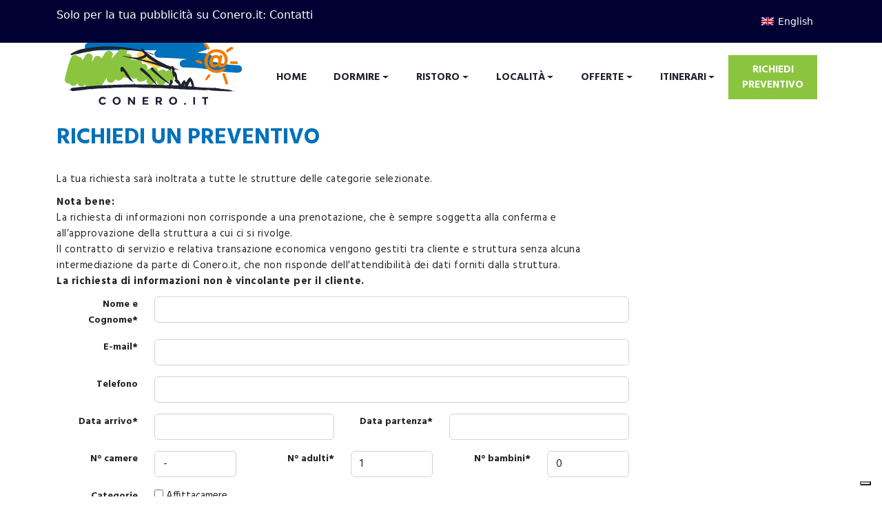

--- FILE ---
content_type: text/html; charset=UTF-8
request_url: https://www.conero.it/it/richiedi-un-preventivo/
body_size: 57838
content:
<!DOCTYPE html>
<html lang="it-IT">
<head>
<meta charset="UTF-8">
<meta name="viewport" content="width=device-width, initial-scale=1">
<meta name='robots' content='index, follow, max-image-preview:large, max-snippet:-1, max-video-preview:-1' />
	<style>img:is([sizes="auto" i], [sizes^="auto," i]) { contain-intrinsic-size: 3000px 1500px }</style>
	
	<!-- This site is optimized with the Yoast SEO plugin v26.2 - https://yoast.com/wordpress/plugins/seo/ -->
	<title>Richiedi un preventivo - Conero.it</title>
	<meta name="description" content="La tua richiesta sarà inoltrata a tutte le strutture delle categorie selezionate." />
	<link rel="canonical" href="https://www.conero.it/it/richiedi-un-preventivo/" />
	<meta property="og:locale" content="it_IT" />
	<meta property="og:type" content="article" />
	<meta property="og:title" content="Richiedi un preventivo - Conero.it" />
	<meta property="og:description" content="La tua richiesta sarà inoltrata a tutte le strutture delle categorie selezionate." />
	<meta property="og:url" content="https://www.conero.it/it/richiedi-un-preventivo/" />
	<meta property="og:site_name" content="Conero.it" />
	<meta property="article:modified_time" content="2016-12-01T15:34:20+00:00" />
	<script type="application/ld+json" class="yoast-schema-graph">{"@context":"https://schema.org","@graph":[{"@type":"WebPage","@id":"https://www.conero.it/it/richiedi-un-preventivo/","url":"https://www.conero.it/it/richiedi-un-preventivo/","name":"Richiedi un preventivo - Conero.it","isPartOf":{"@id":"https://www.conero.it/it/#website"},"datePublished":"2016-11-17T15:49:13+00:00","dateModified":"2016-12-01T15:34:20+00:00","description":"La tua richiesta sarà inoltrata a tutte le strutture delle categorie selezionate.","breadcrumb":{"@id":"https://www.conero.it/it/richiedi-un-preventivo/#breadcrumb"},"inLanguage":"it-IT","potentialAction":[{"@type":"ReadAction","target":["https://www.conero.it/it/richiedi-un-preventivo/"]}]},{"@type":"BreadcrumbList","@id":"https://www.conero.it/it/richiedi-un-preventivo/#breadcrumb","itemListElement":[{"@type":"ListItem","position":1,"name":"Home","item":"https://www.conero.it/it/"},{"@type":"ListItem","position":2,"name":"Richiedi un preventivo"}]},{"@type":"WebSite","@id":"https://www.conero.it/it/#website","url":"https://www.conero.it/it/","name":"Conero.it","description":"Informazioni e servizi turistici per la riviera del Conero: Sirolo, Numana, Portonovo, Marcelli, Ancona - Conero.it","potentialAction":[{"@type":"SearchAction","target":{"@type":"EntryPoint","urlTemplate":"https://www.conero.it/it/?s={search_term_string}"},"query-input":{"@type":"PropertyValueSpecification","valueRequired":true,"valueName":"search_term_string"}}],"inLanguage":"it-IT"}]}</script>
	<!-- / Yoast SEO plugin. -->


<link rel='dns-prefetch' href='//cdn.iubenda.com' />
<script type="text/javascript">
/* <![CDATA[ */
window._wpemojiSettings = {"baseUrl":"https:\/\/s.w.org\/images\/core\/emoji\/16.0.1\/72x72\/","ext":".png","svgUrl":"https:\/\/s.w.org\/images\/core\/emoji\/16.0.1\/svg\/","svgExt":".svg","source":{"concatemoji":"https:\/\/www.conero.it\/wp-includes\/js\/wp-emoji-release.min.js?ver=957b02945bcc08e86ddf39f7227de159"}};
/*! This file is auto-generated */
!function(s,n){var o,i,e;function c(e){try{var t={supportTests:e,timestamp:(new Date).valueOf()};sessionStorage.setItem(o,JSON.stringify(t))}catch(e){}}function p(e,t,n){e.clearRect(0,0,e.canvas.width,e.canvas.height),e.fillText(t,0,0);var t=new Uint32Array(e.getImageData(0,0,e.canvas.width,e.canvas.height).data),a=(e.clearRect(0,0,e.canvas.width,e.canvas.height),e.fillText(n,0,0),new Uint32Array(e.getImageData(0,0,e.canvas.width,e.canvas.height).data));return t.every(function(e,t){return e===a[t]})}function u(e,t){e.clearRect(0,0,e.canvas.width,e.canvas.height),e.fillText(t,0,0);for(var n=e.getImageData(16,16,1,1),a=0;a<n.data.length;a++)if(0!==n.data[a])return!1;return!0}function f(e,t,n,a){switch(t){case"flag":return n(e,"\ud83c\udff3\ufe0f\u200d\u26a7\ufe0f","\ud83c\udff3\ufe0f\u200b\u26a7\ufe0f")?!1:!n(e,"\ud83c\udde8\ud83c\uddf6","\ud83c\udde8\u200b\ud83c\uddf6")&&!n(e,"\ud83c\udff4\udb40\udc67\udb40\udc62\udb40\udc65\udb40\udc6e\udb40\udc67\udb40\udc7f","\ud83c\udff4\u200b\udb40\udc67\u200b\udb40\udc62\u200b\udb40\udc65\u200b\udb40\udc6e\u200b\udb40\udc67\u200b\udb40\udc7f");case"emoji":return!a(e,"\ud83e\udedf")}return!1}function g(e,t,n,a){var r="undefined"!=typeof WorkerGlobalScope&&self instanceof WorkerGlobalScope?new OffscreenCanvas(300,150):s.createElement("canvas"),o=r.getContext("2d",{willReadFrequently:!0}),i=(o.textBaseline="top",o.font="600 32px Arial",{});return e.forEach(function(e){i[e]=t(o,e,n,a)}),i}function t(e){var t=s.createElement("script");t.src=e,t.defer=!0,s.head.appendChild(t)}"undefined"!=typeof Promise&&(o="wpEmojiSettingsSupports",i=["flag","emoji"],n.supports={everything:!0,everythingExceptFlag:!0},e=new Promise(function(e){s.addEventListener("DOMContentLoaded",e,{once:!0})}),new Promise(function(t){var n=function(){try{var e=JSON.parse(sessionStorage.getItem(o));if("object"==typeof e&&"number"==typeof e.timestamp&&(new Date).valueOf()<e.timestamp+604800&&"object"==typeof e.supportTests)return e.supportTests}catch(e){}return null}();if(!n){if("undefined"!=typeof Worker&&"undefined"!=typeof OffscreenCanvas&&"undefined"!=typeof URL&&URL.createObjectURL&&"undefined"!=typeof Blob)try{var e="postMessage("+g.toString()+"("+[JSON.stringify(i),f.toString(),p.toString(),u.toString()].join(",")+"));",a=new Blob([e],{type:"text/javascript"}),r=new Worker(URL.createObjectURL(a),{name:"wpTestEmojiSupports"});return void(r.onmessage=function(e){c(n=e.data),r.terminate(),t(n)})}catch(e){}c(n=g(i,f,p,u))}t(n)}).then(function(e){for(var t in e)n.supports[t]=e[t],n.supports.everything=n.supports.everything&&n.supports[t],"flag"!==t&&(n.supports.everythingExceptFlag=n.supports.everythingExceptFlag&&n.supports[t]);n.supports.everythingExceptFlag=n.supports.everythingExceptFlag&&!n.supports.flag,n.DOMReady=!1,n.readyCallback=function(){n.DOMReady=!0}}).then(function(){return e}).then(function(){var e;n.supports.everything||(n.readyCallback(),(e=n.source||{}).concatemoji?t(e.concatemoji):e.wpemoji&&e.twemoji&&(t(e.twemoji),t(e.wpemoji)))}))}((window,document),window._wpemojiSettings);
/* ]]> */
</script>
<style id='wp-emoji-styles-inline-css' type='text/css'>

	img.wp-smiley, img.emoji {
		display: inline !important;
		border: none !important;
		box-shadow: none !important;
		height: 1em !important;
		width: 1em !important;
		margin: 0 0.07em !important;
		vertical-align: -0.1em !important;
		background: none !important;
		padding: 0 !important;
	}
</style>
<link rel='stylesheet' id='wp-block-library-css' href='https://www.conero.it/wp-includes/css/dist/block-library/style.min.css?ver=957b02945bcc08e86ddf39f7227de159' type='text/css' media='all' />
<style id='classic-theme-styles-inline-css' type='text/css'>
/*! This file is auto-generated */
.wp-block-button__link{color:#fff;background-color:#32373c;border-radius:9999px;box-shadow:none;text-decoration:none;padding:calc(.667em + 2px) calc(1.333em + 2px);font-size:1.125em}.wp-block-file__button{background:#32373c;color:#fff;text-decoration:none}
</style>
<style id='global-styles-inline-css' type='text/css'>
:root{--wp--preset--aspect-ratio--square: 1;--wp--preset--aspect-ratio--4-3: 4/3;--wp--preset--aspect-ratio--3-4: 3/4;--wp--preset--aspect-ratio--3-2: 3/2;--wp--preset--aspect-ratio--2-3: 2/3;--wp--preset--aspect-ratio--16-9: 16/9;--wp--preset--aspect-ratio--9-16: 9/16;--wp--preset--color--black: #000000;--wp--preset--color--cyan-bluish-gray: #abb8c3;--wp--preset--color--white: #ffffff;--wp--preset--color--pale-pink: #f78da7;--wp--preset--color--vivid-red: #cf2e2e;--wp--preset--color--luminous-vivid-orange: #ff6900;--wp--preset--color--luminous-vivid-amber: #fcb900;--wp--preset--color--light-green-cyan: #7bdcb5;--wp--preset--color--vivid-green-cyan: #00d084;--wp--preset--color--pale-cyan-blue: #8ed1fc;--wp--preset--color--vivid-cyan-blue: #0693e3;--wp--preset--color--vivid-purple: #9b51e0;--wp--preset--gradient--vivid-cyan-blue-to-vivid-purple: linear-gradient(135deg,rgba(6,147,227,1) 0%,rgb(155,81,224) 100%);--wp--preset--gradient--light-green-cyan-to-vivid-green-cyan: linear-gradient(135deg,rgb(122,220,180) 0%,rgb(0,208,130) 100%);--wp--preset--gradient--luminous-vivid-amber-to-luminous-vivid-orange: linear-gradient(135deg,rgba(252,185,0,1) 0%,rgba(255,105,0,1) 100%);--wp--preset--gradient--luminous-vivid-orange-to-vivid-red: linear-gradient(135deg,rgba(255,105,0,1) 0%,rgb(207,46,46) 100%);--wp--preset--gradient--very-light-gray-to-cyan-bluish-gray: linear-gradient(135deg,rgb(238,238,238) 0%,rgb(169,184,195) 100%);--wp--preset--gradient--cool-to-warm-spectrum: linear-gradient(135deg,rgb(74,234,220) 0%,rgb(151,120,209) 20%,rgb(207,42,186) 40%,rgb(238,44,130) 60%,rgb(251,105,98) 80%,rgb(254,248,76) 100%);--wp--preset--gradient--blush-light-purple: linear-gradient(135deg,rgb(255,206,236) 0%,rgb(152,150,240) 100%);--wp--preset--gradient--blush-bordeaux: linear-gradient(135deg,rgb(254,205,165) 0%,rgb(254,45,45) 50%,rgb(107,0,62) 100%);--wp--preset--gradient--luminous-dusk: linear-gradient(135deg,rgb(255,203,112) 0%,rgb(199,81,192) 50%,rgb(65,88,208) 100%);--wp--preset--gradient--pale-ocean: linear-gradient(135deg,rgb(255,245,203) 0%,rgb(182,227,212) 50%,rgb(51,167,181) 100%);--wp--preset--gradient--electric-grass: linear-gradient(135deg,rgb(202,248,128) 0%,rgb(113,206,126) 100%);--wp--preset--gradient--midnight: linear-gradient(135deg,rgb(2,3,129) 0%,rgb(40,116,252) 100%);--wp--preset--font-size--small: 13px;--wp--preset--font-size--medium: 20px;--wp--preset--font-size--large: 36px;--wp--preset--font-size--x-large: 42px;--wp--preset--spacing--20: 0.44rem;--wp--preset--spacing--30: 0.67rem;--wp--preset--spacing--40: 1rem;--wp--preset--spacing--50: 1.5rem;--wp--preset--spacing--60: 2.25rem;--wp--preset--spacing--70: 3.38rem;--wp--preset--spacing--80: 5.06rem;--wp--preset--shadow--natural: 6px 6px 9px rgba(0, 0, 0, 0.2);--wp--preset--shadow--deep: 12px 12px 50px rgba(0, 0, 0, 0.4);--wp--preset--shadow--sharp: 6px 6px 0px rgba(0, 0, 0, 0.2);--wp--preset--shadow--outlined: 6px 6px 0px -3px rgba(255, 255, 255, 1), 6px 6px rgba(0, 0, 0, 1);--wp--preset--shadow--crisp: 6px 6px 0px rgba(0, 0, 0, 1);}:where(.is-layout-flex){gap: 0.5em;}:where(.is-layout-grid){gap: 0.5em;}body .is-layout-flex{display: flex;}.is-layout-flex{flex-wrap: wrap;align-items: center;}.is-layout-flex > :is(*, div){margin: 0;}body .is-layout-grid{display: grid;}.is-layout-grid > :is(*, div){margin: 0;}:where(.wp-block-columns.is-layout-flex){gap: 2em;}:where(.wp-block-columns.is-layout-grid){gap: 2em;}:where(.wp-block-post-template.is-layout-flex){gap: 1.25em;}:where(.wp-block-post-template.is-layout-grid){gap: 1.25em;}.has-black-color{color: var(--wp--preset--color--black) !important;}.has-cyan-bluish-gray-color{color: var(--wp--preset--color--cyan-bluish-gray) !important;}.has-white-color{color: var(--wp--preset--color--white) !important;}.has-pale-pink-color{color: var(--wp--preset--color--pale-pink) !important;}.has-vivid-red-color{color: var(--wp--preset--color--vivid-red) !important;}.has-luminous-vivid-orange-color{color: var(--wp--preset--color--luminous-vivid-orange) !important;}.has-luminous-vivid-amber-color{color: var(--wp--preset--color--luminous-vivid-amber) !important;}.has-light-green-cyan-color{color: var(--wp--preset--color--light-green-cyan) !important;}.has-vivid-green-cyan-color{color: var(--wp--preset--color--vivid-green-cyan) !important;}.has-pale-cyan-blue-color{color: var(--wp--preset--color--pale-cyan-blue) !important;}.has-vivid-cyan-blue-color{color: var(--wp--preset--color--vivid-cyan-blue) !important;}.has-vivid-purple-color{color: var(--wp--preset--color--vivid-purple) !important;}.has-black-background-color{background-color: var(--wp--preset--color--black) !important;}.has-cyan-bluish-gray-background-color{background-color: var(--wp--preset--color--cyan-bluish-gray) !important;}.has-white-background-color{background-color: var(--wp--preset--color--white) !important;}.has-pale-pink-background-color{background-color: var(--wp--preset--color--pale-pink) !important;}.has-vivid-red-background-color{background-color: var(--wp--preset--color--vivid-red) !important;}.has-luminous-vivid-orange-background-color{background-color: var(--wp--preset--color--luminous-vivid-orange) !important;}.has-luminous-vivid-amber-background-color{background-color: var(--wp--preset--color--luminous-vivid-amber) !important;}.has-light-green-cyan-background-color{background-color: var(--wp--preset--color--light-green-cyan) !important;}.has-vivid-green-cyan-background-color{background-color: var(--wp--preset--color--vivid-green-cyan) !important;}.has-pale-cyan-blue-background-color{background-color: var(--wp--preset--color--pale-cyan-blue) !important;}.has-vivid-cyan-blue-background-color{background-color: var(--wp--preset--color--vivid-cyan-blue) !important;}.has-vivid-purple-background-color{background-color: var(--wp--preset--color--vivid-purple) !important;}.has-black-border-color{border-color: var(--wp--preset--color--black) !important;}.has-cyan-bluish-gray-border-color{border-color: var(--wp--preset--color--cyan-bluish-gray) !important;}.has-white-border-color{border-color: var(--wp--preset--color--white) !important;}.has-pale-pink-border-color{border-color: var(--wp--preset--color--pale-pink) !important;}.has-vivid-red-border-color{border-color: var(--wp--preset--color--vivid-red) !important;}.has-luminous-vivid-orange-border-color{border-color: var(--wp--preset--color--luminous-vivid-orange) !important;}.has-luminous-vivid-amber-border-color{border-color: var(--wp--preset--color--luminous-vivid-amber) !important;}.has-light-green-cyan-border-color{border-color: var(--wp--preset--color--light-green-cyan) !important;}.has-vivid-green-cyan-border-color{border-color: var(--wp--preset--color--vivid-green-cyan) !important;}.has-pale-cyan-blue-border-color{border-color: var(--wp--preset--color--pale-cyan-blue) !important;}.has-vivid-cyan-blue-border-color{border-color: var(--wp--preset--color--vivid-cyan-blue) !important;}.has-vivid-purple-border-color{border-color: var(--wp--preset--color--vivid-purple) !important;}.has-vivid-cyan-blue-to-vivid-purple-gradient-background{background: var(--wp--preset--gradient--vivid-cyan-blue-to-vivid-purple) !important;}.has-light-green-cyan-to-vivid-green-cyan-gradient-background{background: var(--wp--preset--gradient--light-green-cyan-to-vivid-green-cyan) !important;}.has-luminous-vivid-amber-to-luminous-vivid-orange-gradient-background{background: var(--wp--preset--gradient--luminous-vivid-amber-to-luminous-vivid-orange) !important;}.has-luminous-vivid-orange-to-vivid-red-gradient-background{background: var(--wp--preset--gradient--luminous-vivid-orange-to-vivid-red) !important;}.has-very-light-gray-to-cyan-bluish-gray-gradient-background{background: var(--wp--preset--gradient--very-light-gray-to-cyan-bluish-gray) !important;}.has-cool-to-warm-spectrum-gradient-background{background: var(--wp--preset--gradient--cool-to-warm-spectrum) !important;}.has-blush-light-purple-gradient-background{background: var(--wp--preset--gradient--blush-light-purple) !important;}.has-blush-bordeaux-gradient-background{background: var(--wp--preset--gradient--blush-bordeaux) !important;}.has-luminous-dusk-gradient-background{background: var(--wp--preset--gradient--luminous-dusk) !important;}.has-pale-ocean-gradient-background{background: var(--wp--preset--gradient--pale-ocean) !important;}.has-electric-grass-gradient-background{background: var(--wp--preset--gradient--electric-grass) !important;}.has-midnight-gradient-background{background: var(--wp--preset--gradient--midnight) !important;}.has-small-font-size{font-size: var(--wp--preset--font-size--small) !important;}.has-medium-font-size{font-size: var(--wp--preset--font-size--medium) !important;}.has-large-font-size{font-size: var(--wp--preset--font-size--large) !important;}.has-x-large-font-size{font-size: var(--wp--preset--font-size--x-large) !important;}
:where(.wp-block-post-template.is-layout-flex){gap: 1.25em;}:where(.wp-block-post-template.is-layout-grid){gap: 1.25em;}
:where(.wp-block-columns.is-layout-flex){gap: 2em;}:where(.wp-block-columns.is-layout-grid){gap: 2em;}
:root :where(.wp-block-pullquote){font-size: 1.5em;line-height: 1.6;}
</style>
<link rel='stylesheet' id='wpml-legacy-horizontal-list-0-css' href='https://www.conero.it/assets/plugins/sitepress-multilingual-cms/templates/language-switchers/legacy-list-horizontal/style.min.css?ver=1' type='text/css' media='all' />

<script  type="text/javascript" class=" _iub_cs_skip" type="text/javascript" id="iubenda-head-inline-scripts-0">
/* <![CDATA[ */

var _iub = _iub || [];
_iub.csConfiguration = {"askConsentAtCookiePolicyUpdate":true,"countryDetection":true,"enableLgpd":true,"enableUspr":true,"floatingPreferencesButtonDisplay":"bottom-right","perPurposeConsent":true,"siteId":260737,"cookiePolicyId":607177,"lang":"it", "banner":{ "acceptButtonDisplay":true,"closeButtonRejects":true,"customizeButtonDisplay":true,"explicitWithdrawal":true,"listPurposes":true,"rejectButtonDisplay":true,"showPurposesToggles":true }};
/* ]]> */
</script>
<script  type="text/javascript" class=" _iub_cs_skip" type="text/javascript" src="//cdn.iubenda.com/cs/gpp/stub.js?ver=3.12.4" id="iubenda-head-scripts-0-js"></script>
<script  type="text/javascript" charset="UTF-8" async="" class=" _iub_cs_skip" type="text/javascript" src="//cdn.iubenda.com/cs/iubenda_cs.js?ver=3.12.4" id="iubenda-head-scripts-1-js"></script>
<script type="text/javascript" id="wpml-cookie-js-extra">
/* <![CDATA[ */
var wpml_cookies = {"wp-wpml_current_language":{"value":"it","expires":1,"path":"\/"}};
var wpml_cookies = {"wp-wpml_current_language":{"value":"it","expires":1,"path":"\/"}};
/* ]]> */
</script>
<script type="text/javascript" src="https://www.conero.it/assets/plugins/sitepress-multilingual-cms/res/js/cookies/language-cookie.js?ver=484900" id="wpml-cookie-js" defer="defer" data-wp-strategy="defer"></script>
<script type="text/javascript" src="https://www.conero.it/wp-includes/js/jquery/jquery.min.js?ver=3.7.1" id="jquery-core-js"></script>
<script type="text/javascript" src="https://www.conero.it/wp-includes/js/jquery/jquery-migrate.min.js?ver=3.4.1" id="jquery-migrate-js"></script>
<script type="text/javascript" src="https://www.conero.it/assets/plugins/revslider/public/assets/js/rbtools.min.js?ver=6.6.15" async id="tp-tools-js"></script>
<script type="text/javascript" src="https://www.conero.it/assets/plugins/revslider/public/assets/js/rs6.min.js?ver=6.6.15" async id="revmin-js"></script>
<link rel="https://api.w.org/" href="https://www.conero.it/it/wp-json/" /><link rel="alternate" title="JSON" type="application/json" href="https://www.conero.it/it/wp-json/wp/v2/pages/3198" /><link rel="EditURI" type="application/rsd+xml" title="RSD" href="https://www.conero.it/xmlrpc.php?rsd" />

<link rel='shortlink' href='https://www.conero.it/it/?p=3198' />
<link rel="alternate" title="oEmbed (JSON)" type="application/json+oembed" href="https://www.conero.it/it/wp-json/oembed/1.0/embed?url=https%3A%2F%2Fwww.conero.it%2Fit%2Frichiedi-un-preventivo%2F" />
<link rel="alternate" title="oEmbed (XML)" type="text/xml+oembed" href="https://www.conero.it/it/wp-json/oembed/1.0/embed?url=https%3A%2F%2Fwww.conero.it%2Fit%2Frichiedi-un-preventivo%2F&#038;format=xml" />
<meta name="generator" content="WPML ver:4.8.4 stt:1,27;" />
<script>function setREVStartSize(e){
			//window.requestAnimationFrame(function() {
				window.RSIW = window.RSIW===undefined ? window.innerWidth : window.RSIW;
				window.RSIH = window.RSIH===undefined ? window.innerHeight : window.RSIH;
				try {
					var pw = document.getElementById(e.c).parentNode.offsetWidth,
						newh;
					pw = pw===0 || isNaN(pw) || (e.l=="fullwidth" || e.layout=="fullwidth") ? window.RSIW : pw;
					e.tabw = e.tabw===undefined ? 0 : parseInt(e.tabw);
					e.thumbw = e.thumbw===undefined ? 0 : parseInt(e.thumbw);
					e.tabh = e.tabh===undefined ? 0 : parseInt(e.tabh);
					e.thumbh = e.thumbh===undefined ? 0 : parseInt(e.thumbh);
					e.tabhide = e.tabhide===undefined ? 0 : parseInt(e.tabhide);
					e.thumbhide = e.thumbhide===undefined ? 0 : parseInt(e.thumbhide);
					e.mh = e.mh===undefined || e.mh=="" || e.mh==="auto" ? 0 : parseInt(e.mh,0);
					if(e.layout==="fullscreen" || e.l==="fullscreen")
						newh = Math.max(e.mh,window.RSIH);
					else{
						e.gw = Array.isArray(e.gw) ? e.gw : [e.gw];
						for (var i in e.rl) if (e.gw[i]===undefined || e.gw[i]===0) e.gw[i] = e.gw[i-1];
						e.gh = e.el===undefined || e.el==="" || (Array.isArray(e.el) && e.el.length==0)? e.gh : e.el;
						e.gh = Array.isArray(e.gh) ? e.gh : [e.gh];
						for (var i in e.rl) if (e.gh[i]===undefined || e.gh[i]===0) e.gh[i] = e.gh[i-1];
											
						var nl = new Array(e.rl.length),
							ix = 0,
							sl;
						e.tabw = e.tabhide>=pw ? 0 : e.tabw;
						e.thumbw = e.thumbhide>=pw ? 0 : e.thumbw;
						e.tabh = e.tabhide>=pw ? 0 : e.tabh;
						e.thumbh = e.thumbhide>=pw ? 0 : e.thumbh;
						for (var i in e.rl) nl[i] = e.rl[i]<window.RSIW ? 0 : e.rl[i];
						sl = nl[0];
						for (var i in nl) if (sl>nl[i] && nl[i]>0) { sl = nl[i]; ix=i;}
						var m = pw>(e.gw[ix]+e.tabw+e.thumbw) ? 1 : (pw-(e.tabw+e.thumbw)) / (e.gw[ix]);
						newh =  (e.gh[ix] * m) + (e.tabh + e.thumbh);
					}
					var el = document.getElementById(e.c);
					if (el!==null && el) el.style.height = newh+"px";
					el = document.getElementById(e.c+"_wrapper");
					if (el!==null && el) {
						el.style.height = newh+"px";
						el.style.display = "block";
					}
				} catch(e){
					console.log("Failure at Presize of Slider:" + e)
				}
			//});
		  };</script>
<link href="https://www.conero.it/assets/themes/conero2016/css/bootstrap.min.css" rel="stylesheet">
<link href="https://www.conero.it/assets/themes/conero2016/css/conero.css" rel="stylesheet">
<link href="https://www.conero.it/assets/themes/conero2016/style.css" rel="stylesheet">
<link href='https://fonts.googleapis.com/css?family=Montserrat:400,700' rel='stylesheet' type='text/css'>
<link href='https://fonts.googleapis.com/css?family=Hind:400,500,600,700' rel='stylesheet' type='text/css'>
<link rel="icon" type="image/x-icon" href="https://www.conero.it/assets/themes/conero2016/images/conero-icon.jpg">
<!-- Google tag (gtag.js) --> <script async src="https://www.googletagmanager.com/gtag/js?id=G-MR2QQK2ZSQ"></script>
<script>window.dataLayer = window.dataLayer || [];   function gtag(){dataLayer.push(arguments);}   gtag('js', new Date());   gtag('config', 'G-MR2QQK2ZSQ'); </script>
</head>
<body class="wp-singular page-template page-template-page-preventivo page-template-page-preventivo-php page page-id-3198 wp-theme-conero2016">
<header class="fixed-top">
  <div class="box-top">
      <div class="container">
          <div class="row">
              <div class="col col-sm-10 d-none d-md-block">Solo per la tua pubblicità su Conero.it:  <a href="/it/contatti/">Contatti</a></div>
              <div class="col col-sm-2 language">
                  
<div class="wpml-ls-statics-shortcode_actions wpml-ls wpml-ls-legacy-list-horizontal">
	<ul role="menu"><li class="wpml-ls-slot-shortcode_actions wpml-ls-item wpml-ls-item-en wpml-ls-first-item wpml-ls-last-item wpml-ls-item-legacy-list-horizontal" role="none">
				<a href="https://www.conero.it/en/quote-request/" class="wpml-ls-link" role="menuitem"  aria-label="Passa a English" title="Passa a English" >
                                                        <img
            class="wpml-ls-flag"
            src="https://www.conero.it/assets/plugins/sitepress-multilingual-cms/res/flags/en.png"
            alt=""
            width=18
            height=12
    /><span class="wpml-ls-native" lang="en">English</span></a>
			</li></ul>
</div>
              </div>
          </div>
      </div>
  </div>
  <div class="container">
    <div class="row">
      <div class="col">

        <nav class="navbar navbar-conero navbar-expand-lg">
          <div class="container-fluid">
            <a class="navbar-brand" href="https://www.conero.it/it/"><img class="logo img-responsive" src="https://www.conero.it/assets/themes/conero2016/images/conero.svg" alt="conero.it" title="conero.it"></a>
            <button class="navbar-toggler" type="button" data-bs-toggle="offcanvas" data-bs-target="#offcanvasNavbar" aria-controls="offcanvasNavbar">
              <span class="navbar-toggler-icon"></span>
            </button>
            <div class="offcanvas offcanvas-end" tabindex="-1" id="offcanvasNavbar" aria-labelledby="offcanvasNavbarLabel">
              <div class="offcanvas-header">
                <h5 class="offcanvas-title" id="offcanvasNavbarLabel"><img class="logo img-responsive" src="https://www.conero.it/assets/themes/conero2016/images/conero.svg" alt="conero.it" title="conero.it"></h5>
                <button type="button" class="btn-close" data-bs-dismiss="offcanvas" aria-label="Close"></button>
              </div>
              <div id="conero-navbar-collapse" class="offcanvas-body"><ul id="menu-mainmenu" class="nav navbar-nav nav-fill align-items-stretch" itemscope itemtype="http://www.schema.org/SiteNavigationElement"><li  id="menu-item-6406" class="menu-item menu-item-type-custom menu-item-object-custom menu-item-6406 nav-item"><a itemprop="url" href="/" class="nav-link"><span itemprop="name">Home</span></a></li>
<li  id="menu-item-614" class="menu-item menu-item-type-custom menu-item-object-custom menu-item-has-children dropdown menu-item-614 nav-item"><a href="#" data-bs-toggle="dropdown" aria-expanded="false" class="dropdown-toggle nav-link" id="menu-item-dropdown-614"><span itemprop="name">Dormire</span></a>
<ul class="dropdown-menu" aria-labelledby="menu-item-dropdown-614">
	<li  id="menu-item-632" class="menu-item menu-item-type-post_type menu-item-object-page menu-item-632 nav-item"><a itemprop="url" href="https://www.conero.it/it/dormire/hotel/" class="dropdown-item"><span itemprop="name">Hotel</span></a></li>
	<li  id="menu-item-626" class="menu-item menu-item-type-post_type menu-item-object-page menu-item-626 nav-item"><a itemprop="url" href="https://www.conero.it/it/dormire/agenzie-immobiliari/" class="dropdown-item"><span itemprop="name">Agenzie immobiliari</span></a></li>
	<li  id="menu-item-630" class="menu-item menu-item-type-post_type menu-item-object-page menu-item-630 nav-item"><a itemprop="url" href="https://www.conero.it/it/dormire/case-e-appartamenti/" class="dropdown-item"><span itemprop="name">Case e Appartamenti</span></a></li>
	<li  id="menu-item-627" class="menu-item menu-item-type-post_type menu-item-object-page menu-item-627 nav-item"><a itemprop="url" href="https://www.conero.it/it/dormire/agriturismo/" class="dropdown-item"><span itemprop="name">Agriturismo</span></a></li>
	<li  id="menu-item-631" class="menu-item menu-item-type-post_type menu-item-object-page menu-item-631 nav-item"><a itemprop="url" href="https://www.conero.it/it/dormire/country-house/" class="dropdown-item"><span itemprop="name">Country House</span></a></li>
	<li  id="menu-item-628" class="menu-item menu-item-type-post_type menu-item-object-page menu-item-628 nav-item"><a itemprop="url" href="https://www.conero.it/it/dormire/bed-breakfast/" class="dropdown-item"><span itemprop="name">Bed &#038; Breakfast</span></a></li>
	<li  id="menu-item-633" class="menu-item menu-item-type-post_type menu-item-object-page menu-item-633 nav-item"><a itemprop="url" href="https://www.conero.it/it/dormire/residence/" class="dropdown-item"><span itemprop="name">Residence</span></a></li>
	<li  id="menu-item-635" class="menu-item menu-item-type-post_type menu-item-object-page menu-item-635 nav-item"><a itemprop="url" href="https://www.conero.it/it/dormire/villaggio/" class="dropdown-item"><span itemprop="name">Villaggi</span></a></li>
	<li  id="menu-item-625" class="menu-item menu-item-type-post_type menu-item-object-page menu-item-625 nav-item"><a itemprop="url" href="https://www.conero.it/it/dormire/affittacamere/" class="dropdown-item"><span itemprop="name">Affittacamere</span></a></li>
	<li  id="menu-item-629" class="menu-item menu-item-type-post_type menu-item-object-page menu-item-629 nav-item"><a itemprop="url" href="https://www.conero.it/it/dormire/camping/" class="dropdown-item"><span itemprop="name">Camping</span></a></li>
</ul>
</li>
<li  id="menu-item-615" class="menu-item menu-item-type-custom menu-item-object-custom menu-item-has-children dropdown menu-item-615 nav-item"><a href="#" data-bs-toggle="dropdown" aria-expanded="false" class="dropdown-toggle nav-link" id="menu-item-dropdown-615"><span itemprop="name">Ristoro</span></a>
<ul class="dropdown-menu" aria-labelledby="menu-item-dropdown-615">
	<li  id="menu-item-638" class="menu-item menu-item-type-post_type menu-item-object-page menu-item-638 nav-item"><a itemprop="url" href="https://www.conero.it/it/dormire/ristorante/" class="dropdown-item"><span itemprop="name">Ristoranti</span></a></li>
	<li  id="menu-item-2401" class="menu-item menu-item-type-post_type menu-item-object-page menu-item-2401 nav-item"><a itemprop="url" href="https://www.conero.it/it/dormire/aziende-vinicole/" class="dropdown-item"><span itemprop="name">Aziende vinicole</span></a></li>
	<li  id="menu-item-3356" class="menu-item menu-item-type-post_type menu-item-object-page menu-item-3356 nav-item"><a itemprop="url" href="https://www.conero.it/it/aziende-agricole/" class="dropdown-item"><span itemprop="name">Aziende Agricole</span></a></li>
	<li  id="menu-item-4358" class="menu-item menu-item-type-post_type menu-item-object-page menu-item-4358 nav-item"><a itemprop="url" href="https://www.conero.it/it/dormire/stabilimenti-balneari/" class="dropdown-item"><span itemprop="name">Stabilimenti balneari</span></a></li>
	<li  id="menu-item-3909" class="menu-item menu-item-type-post_type menu-item-object-page menu-item-3909 nav-item"><a itemprop="url" href="https://www.conero.it/it/guide-turistiche/" class="dropdown-item"><span itemprop="name">Guide Turistiche e Naturalistiche</span></a></li>
</ul>
</li>
<li  id="menu-item-616" class="menu-item menu-item-type-custom menu-item-object-custom menu-item-has-children dropdown menu-item-616 nav-item"><a href="#" data-bs-toggle="dropdown" aria-expanded="false" class="dropdown-toggle nav-link" id="menu-item-dropdown-616"><span itemprop="name">Località</span></a>
<ul class="dropdown-menu" aria-labelledby="menu-item-dropdown-616">
	<li  id="menu-item-2383" class="menu-item menu-item-type-post_type menu-item-object-page menu-item-2383 nav-item"><a itemprop="url" href="https://www.conero.it/it/localita/portonovo-la-baia-verde-della-riviera-del-conero/" class="dropdown-item"><span itemprop="name">Portonovo</span></a></li>
	<li  id="menu-item-10022" class="menu-item menu-item-type-post_type menu-item-object-page menu-item-10022 nav-item"><a itemprop="url" href="https://www.conero.it/it/localita/sirolo-il-gioiello-della-riviera-del-conero/" class="dropdown-item"><span itemprop="name">Sirolo</span></a></li>
	<li  id="menu-item-2346" class="menu-item menu-item-type-post_type menu-item-object-page menu-item-2346 nav-item"><a itemprop="url" href="https://www.conero.it/it/localita/numana-la-signora-della-riviera-del-conero/" class="dropdown-item"><span itemprop="name">Numana</span></a></li>
	<li  id="menu-item-2382" class="menu-item menu-item-type-post_type menu-item-object-page menu-item-2382 nav-item"><a itemprop="url" href="https://www.conero.it/it/localita/porto-recanati-salotto-della-riviera/" class="dropdown-item"><span itemprop="name">Porto Recanati</span></a></li>
	<li  id="menu-item-2341" class="menu-item menu-item-type-post_type menu-item-object-page menu-item-2341 nav-item"><a itemprop="url" href="https://www.conero.it/it/itinerari/ancona/" class="dropdown-item"><span itemprop="name">Ancona</span></a></li>
	<li  id="menu-item-2342" class="menu-item menu-item-type-post_type menu-item-object-page menu-item-2342 nav-item"><a itemprop="url" href="https://www.conero.it/it/itinerari/camerano/" class="dropdown-item"><span itemprop="name">Camerano</span></a></li>
	<li  id="menu-item-2343" class="menu-item menu-item-type-post_type menu-item-object-page menu-item-2343 nav-item"><a itemprop="url" href="https://www.conero.it/it/itinerari/castelfidardo/" class="dropdown-item"><span itemprop="name">Castelfidardo</span></a></li>
	<li  id="menu-item-2344" class="menu-item menu-item-type-post_type menu-item-object-page menu-item-2344 nav-item"><a itemprop="url" href="https://www.conero.it/it/itinerari/loreto/" class="dropdown-item"><span itemprop="name">Loreto</span></a></li>
	<li  id="menu-item-2345" class="menu-item menu-item-type-post_type menu-item-object-page menu-item-2345 nav-item"><a itemprop="url" href="https://www.conero.it/it/itinerari/offagna/" class="dropdown-item"><span itemprop="name">Offagna</span></a></li>
	<li  id="menu-item-2385" class="menu-item menu-item-type-post_type menu-item-object-page menu-item-2385 nav-item"><a itemprop="url" href="https://www.conero.it/it/itinerari/osimo/" class="dropdown-item"><span itemprop="name">Osimo</span></a></li>
	<li  id="menu-item-2386" class="menu-item menu-item-type-post_type menu-item-object-page menu-item-2386 nav-item"><a itemprop="url" href="https://www.conero.it/it/itinerari/recanati/" class="dropdown-item"><span itemprop="name">Recanati</span></a></li>
</ul>
</li>
<li  id="menu-item-9068" class="menu-item menu-item-type-custom menu-item-object-custom menu-item-has-children dropdown menu-item-9068 nav-item"><a href="#" data-bs-toggle="dropdown" aria-expanded="false" class="dropdown-toggle nav-link" id="menu-item-dropdown-9068"><span itemprop="name">Offerte</span></a>
<ul class="dropdown-menu" aria-labelledby="menu-item-dropdown-9068">
	<li  id="menu-item-624" class="menu-item menu-item-type-post_type menu-item-object-page menu-item-624 nav-item"><a itemprop="url" href="https://www.conero.it/it/last-minute/" class="dropdown-item"><span itemprop="name">Last minute</span></a></li>
	<li  id="menu-item-623" class="menu-item menu-item-type-post_type menu-item-object-page menu-item-623 nav-item"><a itemprop="url" href="https://www.conero.it/it/offerte-speciali/" class="dropdown-item"><span itemprop="name">Offerte speciali</span></a></li>
</ul>
</li>
<li  id="menu-item-622" class="stile menu-item menu-item-type-post_type menu-item-object-page menu-item-has-children dropdown menu-item-622 nav-item"><a href="#" data-bs-toggle="dropdown" aria-expanded="false" class="dropdown-toggle nav-link" id="menu-item-dropdown-622"><span itemprop="name">Itinerari</span></a>
<ul class="dropdown-menu" aria-labelledby="menu-item-dropdown-622">
	<li  id="menu-item-3205" class="menu-item menu-item-type-post_type menu-item-object-page menu-item-3205 nav-item"><a itemprop="url" href="https://www.conero.it/it/itinerari/la-strada-del-vino/" class="dropdown-item"><span itemprop="name">La strada del vino</span></a></li>
	<li  id="menu-item-2389" class="menu-item menu-item-type-post_type menu-item-object-page menu-item-2389 nav-item"><a itemprop="url" href="https://www.conero.it/it/itinerari/le-spiagge-della-riviera/" class="dropdown-item"><span itemprop="name">Le spiagge della Riviera</span></a></li>
	<li  id="menu-item-2387" class="menu-item menu-item-type-post_type menu-item-object-page menu-item-2387 nav-item"><a itemprop="url" href="https://www.conero.it/it/itinerari/pathways-of-the-park/" class="dropdown-item"><span itemprop="name">I Sentieri del Parco del Conero</span></a></li>
	<li  id="menu-item-2388" class="menu-item menu-item-type-post_type menu-item-object-page menu-item-2388 nav-item"><a itemprop="url" href="https://www.conero.it/it/itinerari/conero-park/" class="dropdown-item"><span itemprop="name">Il Parco del Conero</span></a></li>
	<li  id="menu-item-2390" class="menu-item menu-item-type-post_type menu-item-object-page menu-item-2390 nav-item"><a itemprop="url" href="https://www.conero.it/it/attivita/outlet/" class="dropdown-item"><span itemprop="name">Outlet</span></a></li>
	<li  id="menu-item-3097" class="menu-item menu-item-type-post_type menu-item-object-page menu-item-3097 nav-item"><a itemprop="url" href="https://www.conero.it/it/webcam/" class="dropdown-item"><span itemprop="name">Webcam</span></a></li>
</ul>
</li>
<li  id="menu-item-3200" class="mnuprev menu-item menu-item-type-post_type menu-item-object-page current-menu-item page_item page-item-3198 current_page_item active menu-item-3200 nav-item"><a itemprop="url" href="https://www.conero.it/it/richiedi-un-preventivo/" class="nav-link" aria-current="page"><span itemprop="name">Richiedi<br>preventivo</span></a></li>
</ul></div>
              
            </div>
          </div>
        </nav>


        
      </div>
    </div>
  </div>
</header>
<div class="affix-margin">
    <div class="container">
        <div class="row">
            <div class="col-md-12"></div>
        </div>
    </div>
</div>

<div class="container box-page box-pagelist">
    <div class="row">
        <div class="col-md-8 col-lg-9">
            <section>
                <article id="post-3198" class="post-3198 page type-page status-publish hentry">
                    
                    <div class="page-standard">            
                                                    <h1>Richiedi un preventivo</h1>
                        
                            <p>La tua richiesta sarà inoltrata a tutte le strutture delle categorie selezionate.</p>
                            
                            <div class="clearfix"></div>
        
                        
                        <p><strong>Nota bene:</strong><br>
La richiesta di informazioni non corrisponde a una prenotazione, che è sempre soggetta alla conferma e all’approvazione della struttura a cui ci si rivolge.<br>
Il contratto di servizio e relativa transazione economica vengono gestiti tra cliente e struttura senza alcuna intermediazione da parte di Conero.it, che non risponde dell'attendibilità dei dati forniti dalla struttura. <br>
<strong>La richiesta di informazioni non è vincolante per il cliente.</strong><br></p>

                        <form id="coneroform" class="form_contatto" method="post" action="">
                            <input type="hidden" name="c-from" value="preventivo">
                            <div class="row mb-3">
                                <label for="c-name" class="col-sm-2 control-label">Nome e Cognome*</label>
                                <div class="col-sm-10">
                                    <input type="text" class="form-control" name="c-name" id="c-name" placeholder="Nome e Cognome">
                                </div>
                            </div>
                            <div class="row mb-3">
                                <label for="c-email" class="col-sm-2 control-label">E-mail*</label>
                                <div class="col-sm-10">
                                    <input type="email" class="form-control" name="c-email" id="c-email" placeholder="E-mail">
                                </div>
                            </div>
                            <div class="row mb-3">
                                <label for="c-phone" class="col-sm-2 control-label">Telefono</label>
                                <div class="col-sm-10">
                                    <input type="text" class="form-control" name="c-phone" id="c-phone" placeholder="Telefono">
                                </div>
                            </div>

                            <div class="row mb-3">
                                <label for="c-dataarrivo" class="col-sm-2 control-label">Data arrivo*</label>
                                <div class="col-sm-4">
                                    <input type="text" class="form-control" name="c-dataarrivo" id="c-dataarrivo" placeholder="Data arrivo">
                                </div>

                                <label for="c-datapartenza" class="col-sm-2 control-label">Data partenza*</label>
                                <div class="col-sm-4">
                                    <input type="text" class="form-control" name="c-datapartenza" id="c-datapartenza" placeholder="Data partenza">
                                </div>
                            </div>

                            <div class="row mb-3">
                                <label for="c-camere" class="col-sm-2 control-label">N° camere</label>
                                <div class="col-sm-2">
                                    <select class="form-control" name="c-camere" id="c-camere">
                                        <option value="-">-</option>
                                        <option value="1">1</option>
                                        <option value="2">2</option>
                                        <option value="3">3</option>
                                        <option value="4">4</option>
                                        <option value="5">5</option>
                                        <option value="6">6</option>
                                        <option value="7">7</option>
                                        <option value="8">8</option>
                                        <option value="9">9</option>
                                        <option value="10">10</option>
                                    </select>
                                </div>

                                <label for="c-adulti" class="col-sm-2 control-label">N° adulti*</label>
                                <div class="col-sm-2">
                                    <select class="form-control" name="c-adulti" id="c-adulti">
                                        <option value="1">1</option>
                                        <option value="2">2</option>
                                        <option value="3">3</option>
                                        <option value="4">4</option>
                                        <option value="5">5</option>
                                        <option value="6">6</option>
                                        <option value="7">7</option>
                                        <option value="8">8</option>
                                        <option value="9">9</option>
                                        <option value="10">10</option>
                                    </select>
                                </div>

                                <label for="c-bambini" class="col-sm-2 control-label">N° bambini*</label>
                                <div class="col-sm-2">
                                    <select class="form-control" name="c-bambini" id="c-bambini">
                                        <option value="0">0</option>
                                        <option value="1">1</option>
                                        <option value="2">2</option>
                                        <option value="3">3</option>
                                        <option value="4">4</option>
                                        <option value="5">5</option>
                                        <option value="6">6</option>
                                        <option value="7">7</option>
                                        <option value="8">8</option>
                                        <option value="9">9</option>
                                        <option value="10">10</option>
                                    </select>
                                </div>
                            </div>
                            
                            <div class="row mb-3">
                                <label for="c-category" class="col-sm-2 control-label">Categorie</label>
                                <div class="col-sm-10">
                                                                        <div class="checkbox">
                                        <label>
                                            <input id="c-category" type="checkbox" name="c-category[]" value="29"> <span id="c-categoryname29">Affittacamere</span>
                                        </label>
                                    </div>
                                                                        <div class="checkbox">
                                        <label>
                                            <input id="c-category" type="checkbox" name="c-category[]" value="24"> <span id="c-categoryname24">Agenzie immobiliari</span>
                                        </label>
                                    </div>
                                                                        <div class="checkbox">
                                        <label>
                                            <input id="c-category" type="checkbox" name="c-category[]" value="27"> <span id="c-categoryname27">Agriturismo</span>
                                        </label>
                                    </div>
                                                                        <div class="checkbox">
                                        <label>
                                            <input id="c-category" type="checkbox" name="c-category[]" value="28"> <span id="c-categoryname28">Bed &amp; Breakfast</span>
                                        </label>
                                    </div>
                                                                        <div class="checkbox">
                                        <label>
                                            <input id="c-category" type="checkbox" name="c-category[]" value="25"> <span id="c-categoryname25">Camping</span>
                                        </label>
                                    </div>
                                                                        <div class="checkbox">
                                        <label>
                                            <input id="c-category" type="checkbox" name="c-category[]" value="22"> <span id="c-categoryname22">Case e Appartamenti</span>
                                        </label>
                                    </div>
                                                                        <div class="checkbox">
                                        <label>
                                            <input id="c-category" type="checkbox" name="c-category[]" value="35"> <span id="c-categoryname35">Country House</span>
                                        </label>
                                    </div>
                                                                        <div class="checkbox">
                                        <label>
                                            <input id="c-category" type="checkbox" name="c-category[]" value="23"> <span id="c-categoryname23">Hotel</span>
                                        </label>
                                    </div>
                                                                        <div class="checkbox">
                                        <label>
                                            <input id="c-category" type="checkbox" name="c-category[]" value="31"> <span id="c-categoryname31">Residence</span>
                                        </label>
                                    </div>
                                                                        <div class="checkbox">
                                        <label>
                                            <input id="c-category" type="checkbox" name="c-category[]" value="47"> <span id="c-categoryname47">Stabilimenti Balneari</span>
                                        </label>
                                    </div>
                                                                        <div class="checkbox">
                                        <label>
                                            <input id="c-category" type="checkbox" name="c-category[]" value="26"> <span id="c-categoryname26">Villaggi</span>
                                        </label>
                                    </div>
                                                                    </div>
                            </div>
                            
                            <div class="row mb-3">
                                <label for="c-note" class="col-sm-2 control-label">Nota richiesta*</label>
                                <div class="col-sm-10">
                                    <textarea class="form-control" name="c-note" id="c-note" rows="5" placeholder="Nota richiesta"></textarea>
                                    <p><em>Si consiglia di indicare l'età di ciascun bambino, se presenti.</em></p>
                                </div>
                            </div>
                            <div class="antispm"><label for="c-spm">Non compilare questo campo</label> <input id="c-spm" class="InputTxt" type="text" name="url"></div>

                            <div class="row mb-3">
                                <div class="offset-sm-2 col-sm-10">
                                    <div class="form-check">
                                        <input class="form-check-input" type="checkbox" name="c-privacy" id="c-privacy" value="Y">
                                        <label class="form-check-label" for="c-privacy">
                                            Acconsento al trattamento dei dati secondo quanto indicato nell'<a href="http://www.conero.it/it/privacy-policy/" target="_blank">informativa</a>                                        </label>
                                    </div>
                                </div>
                            </div>

                            <div class="row mb-3">
                                <div class="offset-sm-2 col-sm-10">
                                    <div class="form-check">
                                        <input class="form-check-input" type="checkbox" name="c-newsletter" id="c-newsletter" value="Y" checked>
                                        <label class="form-check-label" for="c-newsletter">
                                            Do il consenso a iscrivermi alla newsletter per ricevere promozioni e opportunità da parte di inserzionisti e partner di Conero.it                                        </label>
                                    </div>
                                </div>
                            </div>

                            <div class="row mb-3">
                                <div class="offset-sm-2 col-sm-10">
                                    <div id="success"></div>
                                    <button id="coneroSubmitRichiediPreventivo" type="submit" class="btn btn-show">invia richiesta</button>
                                </div>
                            </div>
                        </form>
                        <script language="Javascript">
langform = {
    validname:  "Inserisci il nome",
    validsurname:  "Inserisci il cognome",
    validemail: "Inserisci un'email valida",
    validnotes: "Inserisci un messaggio",
    validdataarrivo: "Inserisci la data di arrivo",
    validdatapartenza: "Inserisci la data di partenza",
    validcategorie: "Seleziona almeno una categoria",
    privacy: "Accetta l'informativa sulla privacy",
    success: "Grazie per averci contattato. La sua richiesta è stata inoltrata.",
    important: "I campi con * sono obbligatori"
};
</script>
                    </div>
                </article>
            </section>
        </div>
        <div class="col-md-4 col-lg-3">
                    </div>

    </div>
</div>
<footer>
    <div class="box-footer">
        <div class="container">
            <div class="row">
                <div class="col-sm-12">
                    <div class="menufooter">
                        
                                                    <a href="https://www.conero.it/it/contatti/">Contatti</a>
                            <a href="https://www.conero.it/it/ittermini-e-condizionien/">Termini e Condizioni</a>
                            <a href="https://www.conero.it/it/privacy-policy/">Privacy Policy</a>
                            <a href="https://www.conero.it/it/cookie-policy/">Cookie policy</a>
                                            </div>
                </div>
            </div>
        </div>
    </div>
    <div class="box-credits">
        <div class="container">
            <div class="row">
                <div class="col-md-12">Copyright © 2023 | Sito a cura di Fastmedia srl - P.IVA 01543350423 | All rights reserved</div>
                
            </div>
        </div>
    </div>
</footer>
<div class="footer-nav fixed-bottom d-md-none">
  <div class="bg-light collapse" id="navbarFooter">
    <div class="box-search-home">
    <div class="container">
        <div class="row">
            <div class="col-md-12">
                <form id="idsearchhome" class="frm-search-home" action="https://www.conero.it/it//hotel" method="get">
                    <div class="col1">
                        <label><i class="icon-ricerca"></i> Ricerca alloggio</label>
                    </div>
                    <div class="col2">
                        <select class="form-control" name="tax">
                            <option value="">Cosa cerchi</option>
                            <option value="29">Affittacamere</option><option value="24">Agenzie immobiliari</option><option value="27">Agriturismo</option><option value="28">Bed &amp; Breakfast</option><option value="25">Camping</option><option value="22">Case e Appartamenti</option><option value="35">Country House</option><option value="23">Hotel</option><option value="31">Residence</option><option value="47">Stabilimenti Balneari</option><option value="26">Villaggi</option>                        </select>
                    </div>
                    <div class="col2">
                        <select class="form-control" name="loc">
                            <option value="">Dove</option>
                            <option value="Ancona">Ancona</option><option value="Camerano">Camerano</option><option value="Loreto">Loreto</option><option value="Numana">Numana</option><option value="Osimo">Osimo</option><option value="Porto Recanati">Porto Recanati</option><option value="Portonovo">Portonovo</option><option value="Potenza Picena">Potenza Picena</option><option value="Sirolo">Sirolo</option>                        </select>
                    </div>
                    <div class="col3">
                        <button type="submit" class="btn btn-other">TROVA</button>
                    </div>
                </form>
            </div>
        </div>
    </div>
</div>  </div>
  <div class="navbar align-items-center">
    
      <div class="col-8">
          <button class="navbar-toggler" type="button" data-bs-toggle="collapse" data-bs-target="#navbarFooter" aria-controls="navbarFooter" aria-expanded="true" aria-label="Search">
              <i class="icon-ricerca"></i>
              <strong>Ricerca alloggio</strong>
          </button>
      </div>
      <div class="col-4">
        
          <a href="/it/richiedi-un-preventivo/" class="nav-link">Richiedi preventivo</a>
        
      </div>
    
  </div>
</div><script src="https://www.conero.it/assets/themes/conero2016/js/library.js"></script>
<script src="https://www.conero.it/assets/themes/conero2016/js/custom.js"></script>


		<script>
			window.RS_MODULES = window.RS_MODULES || {};
			window.RS_MODULES.modules = window.RS_MODULES.modules || {};
			window.RS_MODULES.waiting = window.RS_MODULES.waiting || [];
			window.RS_MODULES.defered = false;
			window.RS_MODULES.moduleWaiting = window.RS_MODULES.moduleWaiting || {};
			window.RS_MODULES.type = 'compiled';
		</script>
		<script type="speculationrules">
{"prefetch":[{"source":"document","where":{"and":[{"href_matches":"\/it\/*"},{"not":{"href_matches":["\/wp-*.php","\/wp-admin\/*","\/assets\/uploads\/*","\/assets\/*","\/assets\/plugins\/*","\/assets\/themes\/conero2016\/*","\/it\/*\\?(.+)"]}},{"not":{"selector_matches":"a[rel~=\"nofollow\"]"}},{"not":{"selector_matches":".no-prefetch, .no-prefetch a"}}]},"eagerness":"conservative"}]}
</script>
<link rel='stylesheet' id='rs-plugin-settings-css' href='https://www.conero.it/assets/plugins/revslider/public/assets/css/rs6.css?ver=6.6.15' type='text/css' media='all' />
<style id='rs-plugin-settings-inline-css' type='text/css'>
#rs-demo-id {}
</style>
<script type="text/javascript" id="iubenda-forms-js-extra">
/* <![CDATA[ */
var iubFormParams = [];
/* ]]> */
</script>
<script type="text/javascript" src="https://www.conero.it/assets/plugins/iubenda-cookie-law-solution/assets/js/frontend.js?ver=3.12.4" id="iubenda-forms-js"></script>
<script type="text/javascript" src="//cdn.iubenda.com/cons/iubenda_cons.js?ver=3.12.4" id="iubenda-cons-cdn-js"></script>
<script type="text/javascript" id="iubenda-cons-js-extra">
/* <![CDATA[ */
var iubConsParams = {"api_key":"4cEiDN9t5uTgLc6sDu5A8J0kigYJUeQo","log_level":"error","logger":"console","send_from_local_storage_at_load":"true"};
/* ]]> */
</script>
<script type="text/javascript" src="https://www.conero.it/assets/plugins/iubenda-cookie-law-solution/assets/js/cons.js?ver=3.12.4" id="iubenda-cons-js"></script>
</body>
</html>


--- FILE ---
content_type: text/css
request_url: https://www.conero.it/assets/themes/conero2016/css/conero.css
body_size: 1077
content:
@font-face {
  font-family: 'conero';
  src: url('../fonts/conero.eot?50239460');
  src: url('../fonts/conero.eot?50239460#iefix') format('embedded-opentype'),
       url('../fonts/conero.woff2?50239460') format('woff2'),
       url('../fonts/conero.woff?50239460') format('woff'),
       url('../fonts/conero.ttf?50239460') format('truetype'),
       url('../fonts/conero.svg?50239460#conero') format('svg');
  font-weight: normal;
  font-style: normal;
}
/* Chrome hack: SVG is rendered more smooth in Windozze. 100% magic, uncomment if you need it. */
/* Note, that will break hinting! In other OS-es font will be not as sharp as it could be */
/*
@media screen and (-webkit-min-device-pixel-ratio:0) {
  @font-face {
    font-family: 'conero';
    src: url('../font/conero.svg?50239460#conero') format('svg');
  }
}
*/
 
 [class^="icon-"]:before, [class*=" icon-"]:before {
  font-family: "conero";
  font-style: normal;
  font-weight: normal;
  speak: none;
 
  display: inline-block;
  text-decoration: inherit;
  width: 1em;
  margin-right: .2em;
  text-align: center;
  /* opacity: .8; */
 
  /* For safety - reset parent styles, that can break glyph codes*/
  font-variant: normal;
  text-transform: none;
 
  /* fix buttons height, for twitter bootstrap */
  line-height: 1em;
 
  /* Animation center compensation - margins should be symmetric */
  /* remove if not needed */
  margin-left: .2em;
 
  /* you can be more comfortable with increased icons size */
  /* font-size: 120%; */
 
  /* Font smoothing. That was taken from TWBS */
  -webkit-font-smoothing: antialiased;
  -moz-osx-font-smoothing: grayscale;
 
  /* Uncomment for 3D effect */
  /* text-shadow: 1px 1px 1px rgba(127, 127, 127, 0.3); */
}
 
.icon-stabilimento:before { content: '\e800'; } /* '' */
.icon-affitti:before { content: '\e802'; } /* '' */
.icon-alloggiare:before { content: '\e803'; } /* '' */
.icon-animali:before { content: '\e804'; } /* '' */
.icon-clima:before { content: '\e805'; } /* '' */
.icon-facebook:before { content: '\e806'; } /* '' */
.icon-giardino:before { content: '\e807'; } /* '' */
.icon-googleplus:before { content: '\e808'; } /* '' */
.icon-instagram:before { content: '\e809'; } /* '' */
.icon-last-minute:before { content: '\e80a'; } /* '' */
.icon-mangiare:before { content: '\e80b'; } /* '' */
.icon-offerte:before { content: '\e80c'; } /* '' */
.icon-parcheggio:before { content: '\e80d'; } /* '' */
.icon-pdf:before { content: '\e80e'; } /* '' */
.icon-piscina:before { content: '\e80f'; } /* '' */
.icon-ricerca:before { content: '\e810'; } /* '' */
.icon-spiaggia:before { content: '\e811'; } /* '' */
.icon-twitter:before { content: '\e812'; } /* '' */
.icon-vacanza:before { content: '\e813'; } /* '' */
.icon-viaggi:before { content: '\e814'; } /* '' */
.icon-wifi:before { content: '\e815'; } /* '' */

--- FILE ---
content_type: text/css
request_url: https://www.conero.it/assets/themes/conero2016/style.css
body_size: 11872
content:
/*
Theme Name: Conero.it 2016
Theme URI: https://fastmedia.it/
Author: Simone Volpini
Author URI: https://www.simonevolpini.info
Description: Fastmedia Wordpress Theme for Conero.it
Version: 1.0.4
License: GNU General Public License v2 or later
License URI: https://www.gnu.org/licenses/gpl-2.0.html
Text Domain: conero2016
*/
/**
 * Colori
 * azzurro: #0071bb
 * blu scuro: #000033
 * grigio scuro: #333
 * arancio: #ee7d00
 */
/* ------------------- COMMON */
body {
    padding-bottom: 48px;
}
h1 { margin: 30px 0; font-size: 27px; color: #0071bb; text-transform: uppercase; font-weight: bold; }
h2 {
    margin: 0 0 1rem 0;
    font-size: 27px;
    color: #333;
    text-transform: uppercase;
    padding: 1rem 0 0 0;
    font-weight: bold;
}
h3 { font-size: 18px; font-weight: bold; color: #333; margin: 0; padding: 0; }
h4 { font-size: 25px; font-weight: bold; color: #333; margin: 0; padding: 0; }
h5, h5 a, h5 a:link { font-size: 20px; font-weight: normal; color: #333; margin: 0; padding: 0; }
p {
    font-size: 15px;
    font-family: "Hind", sans-serif;
    line-height: 18px;
    letter-spacing: 0.5px;
    margin-bottom: 10px;
}
a {
    color: #337ab7;
    text-decoration: none;
}
a:hover,
a:focus {
    color: #23527c;
    text-decoration: underline;
}
.btn {
    text-transform: uppercase;
    font-size: 14px;
    font-weight: bold;
    padding: 7px 15px;
    text-decoration: none;
}
.btn:hover,
.btn-focus {
    text-decoration: none;
}
.btn-default:hover {
    color: #333;
    background-color: #e6e6e6;
    border-color: #adadad;
}

.btn-details { color: #fff; border: 2px solid #fff; font-size: 12px }
.listbutton { color: #333; border: 2px solid #333; font-size: 12px }
.btn-search { color: #333; background: #fff; border: #fff }
.btn-search:hover,
.btn-search:focus { color: #fff; background: #003377; text-decoration: none; }
.btn-show { color: #fff; background: #0071bb; border: #0071bb }
.btn-show:hover,
.btn-show:focus { color: #fff; background: #2293dd; text-decoration: none; }
.btn-other {
    color: #fff;
    background: #ee7d00;
    border: #ee7d00;
    margin: 0 auto;
    white-space: normal;
}
.btn-other:hover,
.btn-other:focus { color: #fff; background: #ff8e11; text-decoration: none; }
.btn-action {
    color: #fff;
    background: #989898;
    border: 2px solid #fff;
    text-decoration: none;
}
.btn-action:hover,
.btn-action:focus {
    color: #fff;
    background: #2293dd;
    border: 2px solid #fff;
    text-decoration: none;
}
.form-control:focus {
    border-color: #fff;
    outline: 0;
    -webkit-box-shadow: inset 0 1px 1px rgba(0,0,0,.075), 0 0 4px rgba(255, 255, 255, 0.6);
    box-shadow: inset 0 1px 1px rgba(0,0,0,.075), 0 0 4px rgba(255, 255, 255, 0.6);
}
.modal-body label,
.form_contatto .control-label {
    font-weight: 700;
    font-size: 14px;
    text-align: left;
}

.alignleft {
	float: left;
	margin-right: 1.5em;
	margin-bottom: 1.5em;
}

.alignright {
	float: right;
	margin-left: 1.5em;
	margin-bottom: 1.5em;
}
.aligncenter {
	clear: both;
	display: block;
	margin-left: auto;
	margin-right: auto;
	margin-bottom: 1.5em;
}
.alignnone {
    margin: 5px 30px 30px 30px;
}
.modal { z-index: 6050 }
.textcenter {
    text-align: center;
}
.aligncenter,
div.aligncenter { display: block; margin: 30px auto 30px auto }
.antispm { display: none }
#success { color: #ee7d00; margin: 0 0 10px 0 }

@media (min-width: 768px) {
    body { padding-bottom: 0 }
    h1 { font-size: 33px }
    h2 { font-size: 33px }
    h4 { font-size: 29px }
    .modal-body label,
    .form_contatto .control-label {
        text-align: right;
    }
}

@media (min-width: 992px) { }
@media (min-width: 1200px) { }


/* ------------------- HEADER */
.box-top {
    background: #000033;
    padding: 10px 0;
    color: #fff;
}
.box-top a {
    color: #fff
}
.logo { height: 45px }
.language {
    text-align: right;
    font-size: 14px;
}
header { background: #fff }
.affix-margin { margin-top: 90px }

/* Menù */
.navbar-conero {
    padding: 0;
}
.navbar-conero .navbar-brand {
    padding: 0 0 2px 0;
    margin-right: 30px;
}
.navbar-conero .navbar-toggler:hover,
.navbar-conero .navbar-toggler:focus {
    background-color: #fff;
}
.navbar-conero .navbar-toggler {
    border-color: #0071bb;
    background: #fff;
    margin-right: 0;
    padding: 4px;
}
.navbar-toggler:focus {
    text-decoration: none;
    outline: 0;
    box-shadow: 0 0 0 var(--bs-navbar-toggler-focus-width) #0071bb;
}
.navbar-conero .navbar-toggler-icon {
    height: 1.1em;
}
.navbar-conero .navbar-nav {
    width: 100%;
}
.navbar-conero .navbar-nav > li > a {
    padding: 10px 12px 10px 12px;
    font-family: "Hind", sans-serif;
    font-weight: bold;
    font-size: 15px;
    text-decoration: none;
    text-align: left;
}
.navbar-conero .navbar-nav > li > a:hover {
    text-decoration: none;
}
.navbar-conero .navbar-nav > li > a,
.navbar-conero .navbar-nav .dropdown-menu > li > a {
    color: #1f232b;
    text-transform: uppercase;
}
.navbar-conero .navbar-nav > li > a {
    font-size: 15px;
}
.navbar-conero .navbar-nav .dropdown-menu > li > a {
    text-align: left;
    text-decoration: none;
}
.navbar-conero .navbar-nav .dropdown-menu > li > a:hover,
.navbar-conero .navbar-nav .dropdown-menu > li > a:focus {
    background-color: #ee7d00;
    color: #fff;
}
.navbar-conero .navbar-nav .dropdown-menu > li.current-menu-item a {
    background-color: #e7e7e7;
    color: #1f232b;
}
.navbar-conero .navbar-nav li.mnuprev a {
    color: #fff;
    background: #8bc53f;
}
.navbar-conero .navbar-nav li.mnuprev a:hover {
    color: #000;
    background: #9cd64f;
}
.navbar-conero .navbar-nav > li > .dropdown-menu {
    border: none;
    padding: 0;
    border-radius: 0;
}
.navbar-conero .navbar-nav > li > a.show,
.navbar-conero .navbar-nav > li > a.show:hover,
.navbar-conero .navbar-nav > li > a.show:focus {
    background-color: #ee7d00;
    color: #fff;
}
.navbar-conero .navbar-nav > .active > a,
.navbar-conero .navbar-nav > .active > a:hover,
.navbar-conero .navbar-nav > .active > a:focus,
.navbar-conero .navbar-nav > .current-menu-parent > a,
.navbar-conero .navbar-nav > .current-menu-parent > a:hover,
.navbar-conero .navbar-nav > .current-menu-parent > a:focus {
    color: #fff;
    background-color: #0071bb;
}


@media (min-width: 576px) { }
@media (min-width: 768px) {
    .logo { height: 45px; margin-bottom: 8px; }
    .affix-margin-mobile { margin-top: 0 }
}

@media (min-width: 992px) {
    .logo { height: 60px }
    .affix-margin { margin-top: 120px }
    .navbar-conero .navbar-nav > li > a {
        text-align: center;
    }
    .navbar-conero .navbar-nav .menu-item a {
        height: 100%;
        flex: auto;
        display: flex;
        align-items: center;
        justify-content: center;
    }
    .navbar-conero .navbar-nav > li > .dropdown-menu {
        border: 1px solid #ee7d00;
    }
    .navbar-conero .navbar-nav > li > .dropdown-menu a {
        display: block;
    }
}

@media (min-width: 1200px) {
    .logo { height: 90px }
    .affix-margin { margin-top: 140px }
}
@media (min-width: 1400px) { }

/* -------------------- HOME PAGE */
.box-static-home { height: 300px; background: url('images/conero-due-sorelle.jpg') 50% 50% no-repeat; background-size:cover  }
.box-search-home { background: rgba(0, 113, 187, 1); z-index: 100 }

/* search */
.frm-search-home { display:block; width: 100%; vertical-align: middle; padding: 15px 0 }
.frm-search-home .col1 { display: block }
.frm-search-home .col2 { display: block; padding: 5px 0 }
.frm-search-home .col3 { display: block; padding: 5px 0 }
.frm-search-home label { color: #fff; font-size: 24px; font-weight: bold; white-space: nowrap; text-transform: uppercase }
.frm-search-home label i { color: #ee7d00 }
.frm-search-home select { background: rgba(0, 113, 187, 0.5); color: #fff; border: 2px solid #fff; font-size: 13px; font-weight: normal; text-transform: uppercase }
.form-control::-moz-placeholder { color:#fff; opacity:1 }
.form-control:-ms-input-placeholder { color:#fff }
.form-control::-webkit-input-placeholder { color:#fff }

@media (min-width: 768px) {
    .box-static-home { height: 550px; background: url('images/conero-due-sorelle.jpg') 50% 50% no-repeat; background-size:cover  }
    .box-search-home { background: rgba(0, 113, 187, 0.5); height: 74px; /* margin-top: -74px */ }
    .frm-search-home { display: table; width: 100%; vertical-align: middle; padding: 15px 0 }
    .frm-search-home .col1 { display: table-cell; vertical-align: middle }
    .frm-search-home .col2 { display: table-cell; width: 28%; padding: 0 7px; vertical-align: middle }
    .frm-search-home .col3 { display: table-cell; width: 110px; text-align: right; vertical-align: middle }
    .frm-search-home label { font-size: 22px }    
}

@media (min-width: 992px) {
    .frm-search-home label { font-size: 29px }    
}

@media (min-width: 1200px) { }

/* -------------------- SEARCH & LISTING */
.box-slider-categoria {
    min-height: 300px;
    background: url('/assets/uploads/2016/04/conero_header.jpg') 50% 0 no-repeat;
    background-size:cover;
}
/* category search */
.box-search-categoria {
    background: #ee7d00;
    padding: 15px;
    margin: 0;
    color: #fff;
}
.box-search-categoria h5 {
    color: #fff;
    font-size: 20px;
    font-weight: bold;
    white-space: nowrap;
    text-transform: uppercase;
    margin: 0 0 15px 0;
}
.box-search-categoria h5 i {
    color: #fff;
    font-size: 22px;
}
.box-search-categoria label {
    text-transform: uppercase;
}
.box-search-categoria input {
    width: 180px;
    background: #ee7d00;
    color: #fff;
    border: 2px solid #fff;
    font-size: 13px;
    font-weight: normal;
    text-transform: uppercase;
    margin-left: 10px;
    margin-right: 10px;
}
.list-loctag { list-style: none; margin: 0; padding: 0 }
.list-loctag li { float: left; margin: 0 7px 7px 0 }
.list-loctag li a { display: block; font-size: 0.9rem; padding: 4px 8px; color: #fff; background: #000033; text-transform: uppercase }
.list-loctag li a:hover, .list-loctag li a:focus { color: #fff; background: #333366; text-decoration: none }

@media (min-width: 768px) { }
@media (min-width: 992px) {
    .box-search-categoria { padding: 1rem 2rem; margin: 0 }
    .box-search-categoria h5 { font-size: 24px; margin: 0 0 25px 0 }
    .box-search-categoria h5 i { font-size: 34px }
    
    .list-loctag li { margin: 0 10px 10px 0 }
    .list-loctag li a { padding: 4px 8px }
}
@media (min-width: 1200px) { }

/* home and home-category */
.card-hotel {
    border: none;
}
.card-hotel h3 {
    font-size: 16px;
    text-transform: uppercase;
}
.card-hotel h3 a {
    color: #333;
    text-decoration: none;
}
.card-hotel h3 a:hover {
    color: #666;
}
.card-hotel p {
    margin: 0;
    padding: 0;
}
.card-hotel .card-body {
    padding: 0.5rem 0;
    background: #fff;
}
.card-hotel .card-footer {
    border: none;
    padding-left: 0;
    padding-right: 0;
    background: #fff;
}
.card-hotel p.listcity {
    position: relative;
    padding: 5px 0;
    font-family: "Hind", sans-serif;
    font-size: 15px;
    font-weight: normal;
}
.card-hotel p.listservices {
    font-size: 14px;
    color: #0071bb;
    margin: 5px 0;
}
@media (min-width: 768px) {
    .card-hotel h3 { font-size: 18px; margin-bottom: 0 }
    .card-hotel p.listservices { font-size: 16px }
}
@media (min-width: 992px) { }
@media (min-width: 1200px) {
    .card-hotel p.listservices { font-size: 20px }
}

/* ------------ SEARCH RESULT */
ul.list-search { list-style: none; margin: 0; padding: 0 }
ul.list-search li { position: relative; width: 100%; background: #fff; margin-bottom: 20px; clear: both; text-align: right }
ul.list-search li h3 { font-size: 16px; margin-bottom: 7px; text-transform: uppercase }
ul.list-search li h3 a { color: #333; text-decoration: none }
ul.list-search li h3 a:hover { color: #666 }
ul.list-search .box-list-search { display: table; width: 100%; background: #e5e5e5; clear: both; text-align: left }
ul.list-search li.evidence .box-list-search { background: #B2D4EA }
ul.list-search li .listimagelarge img { width: 100% }
ul.list-search li .listimagelarge { display: table-cell; width: 35%; border-right: 2px solid #fff; margin: 0 }
ul.list-search .box-list-text {  display: table-cell; vertical-align: top; width: 65%; padding: 8px }
ul.list-search li .listcitylarge { position: relative; padding: 5px 0; color: #0071bb; font-weight: 600 }
ul.list-search li .listcitylarge span.vline { color: #333; margin: 0 15px; font-weight: normal }
ul.list-search li .listcitylarge span.vline,
ul.list-search li .listcitylarge span.telefono,
ul.list-search li .listcitylarge span.email { display: none }
ul.list-search li .excerpt { display: none }
ul.list-search li .listserviceslarge { font-size: 14px; color: #0071bb; margin: 5px 0 0 0 }
ul.list-search .listbutton { position: relative; margin-top: 5px }

/* pagination */
.box-pagination { text-align: center; margin: 40px 0 }
.pagination > li > a,
.pagination > li > span { color: #333; padding: 4px 10px; border: 0 }
.pagination > .active > a,
.pagination > .active > span,
.pagination > .active > a:focus,
.pagination > .active > span:focus { background: #0071BB; color: #fff }
.pagination > li > a:hover,
.pagination > li > span:hover,
.pagination > li > a:focus,
.pagination > li > span:focus { background: #ee7d00; color: #fff }

@media (min-width: 768px) {
    ul.list-search li h3 { font-size: 18px; margin-bottom: 10px }
    ul.list-search li .listimagelarge { width: 30%; border-right: 5px solid #fff }
    ul.list-search .box-list-text { width: 70%; padding: 15px }
    ul.list-search li .listserviceslarge { font-size: 16px }
    ul.list-search li .excerpt { display: block }
}

@media (min-width: 992px) {
    ul.list-search li .listcitylarge span.vline,
    ul.list-search li .listcitylarge span.telefono,
    ul.list-search li .listcitylarge span.email { display:inline }
}

@media (min-width: 1200px) {
    ul.list-search li .listserviceslarge { font-size: 20px }
}


/**
 * PAGE
 **/
.box-page { padding-top: 10px; padding-bottom: 30px }
.page-standard,
.page-standard p,
.page-standard li { font-family: "Hind", sans-serif; font-size: 15px; font-weight: normal; line-height: 23px }
.page-standard ul { padding-left: 15px;list-style-position: inside; }
.page-standard .row { margin-bottom: 20px }
.page-standard hr { margin: 20px 0 }
.page-standard h2 { clear: both; font-weight: normal; font-size: 28px }
.page-standard h3 { text-transform: uppercase; margin-bottom: 10px; font-weight: bolg }
.box-where { padding: 20px 30px; margin: 30px 0 }
.box-where h4 { color: #fff; margin-bottom: 15px; text-transform: uppercase }
.box-where h4 i { font-size: 25px; margin-right: 15px }
.box-where-sleep { background: #0071bb }
.box-where-eat { background: #ee7d00 }
.list-conerotag { list-style: none; margin: 0; padding: 0 }
.list-conerotag li { float: left; margin: 0 10px 10px 0 }
.list-conerotag li a { display: block; padding: 7px 10px; color: #fff; background: #000033; text-transform: uppercase }

.tab-details .nav-link {
    color: #333;
    font-size: 14px;
    font-family: "Hind", sans-serif;
    font-weight: bold;
    text-transform: uppercase;
    border: none;
}
.tab-details .nav-link:hover {
    background: #eee;
}
.tab-details .nav-link.active {
    background: #0071bb;
    color: #fff;
}
.tab-details .nav-link.active a,
.tab-details .nav-link.active:focus {
    background: #0071bb;
    color: #fff;
    border: none;
}
.tab-details > li > a {
    padding: 8px 4px;
}
.tab-pane {
    padding: 40px 0 30px 0;
}
.box-information { padding: 0 }
#map {
    width: 100%;
    height: 300px;
}
.video-promo { margin-bottom: 40px }
.video-small { width: 50%; margin-bottom: 40px }
.video { position: relative; padding-bottom: 56.25%; height: 0; overflow: hidden; }
.video iframe, .video object, .video embed { width: 100%; height: 100%; position: absolute; top: 0; left: 0; }

@media (min-width: 768px) {
    .tab-details > li > a { padding: 10px 15px }
}
@media (min-width: 992px) { }
@media (min-width: 1200px) { }

.box-info { display: table; width: 100%; margin: 0 0 50px 0 }
.box-info-contact { display: block; padding: 10px; background: #989898; color: #fff }
.box-info-services { display: block; padding: 10px; background: #e5e5e5; vertical-align: middle; text-align: center }
.box-info-contact .btn { margin-right: 10px; margin-bottom: 10px }
.box-info p { font-size: 17px; line-height: 23px }
.box-info .city { font-family: "Montserrat", sans-serif; font-size: 22px; font-weight: bold; margin-bottom: 20px }
.box-info .listserviceslarge i { color: #0071bb; font-size: 20px }
.box-info .listserviceslarge.listsocial { margin-top: 20px }
.box-info .listserviceslarge.listsocial a i { color: #000033 }
.box-info p.listserviceslarge { margin: 0 }
.box-info p a { color: #fff }

@media (min-width: 768px) {
    .box-info-contact { display: table-cell; padding: 20px; width: 65%; border-right: 10px solid #fff }
    .box-info-services { display: table-cell; padding: 20px; width: 35% }
}
@media (min-width: 992px) { }
@media (min-width: 1200px) { }

#listannunci h2 { margin-bottom: 15px; font-size: 24px; font-weight: 600 }
.box-lastminute { margin-bottom: 25px }
.box-panelslide { margin-bottom: 30px }
.box-panelslide h2 { margin-bottom: 15px; font-size: 24px; font-weight: 600 }
.box-panelslide h2 a { color: #333 }
.box-panelslide .panel.panel-default { background: #fff; border: none; box-shadow: none }
.box-panelslide .panel-heading { background: #fff; padding: 10px 0 }
.box-panelslide h4 { font-weight: normal; color: #ee7d00; text-transform: uppercase }
.box-panelslide .panel-body { background: #efefef }

@media (min-width: 768px) { }
@media (min-width: 992px) { }
@media (min-width: 1200px) { }


/* -------------------- ANNUNCI/OFFERTE */
.accordion-offerte {
    margin-bottom: 30px;
    background: #fff;
    border: none;
    box-shadow: none;
}
.accordion-offerte h2 {
    margin-bottom: 15px;
    font-size: 24px;
    font-weight: 600;
}
.accordion-offerte h2 a {
    color: #333;
}
.accordion-offerte h4.accordion-header {
    background: #fff;
    padding: 0;
}
.accordion-offerte .accordion-item {
    border: none;
}
.accordion-offerte .accordion-button {
    background: #fff;
    padding: 10px 0;
    font-weight: normal;
    color: #ee7d00;
    text-transform: uppercase;
}
.accordion-offerte .accordion-body {
    background: #efefef;
}

@media (min-width: 768px) { }
@media (min-width: 992px) { }
@media (min-width: 1200px) { }

/* -------------------- SIDEBAR */
.bx-icon { display: block; float: left; width: 52px; padding: 7px 0; border-radius: 14px; background: #fff; text-align: center }
.frmside-affitti { text-align: right }
.box-frmside-title { margin: 0 0 20px 0; padding: 0; text-align: left }
.box-frmside-title i { float: left; font-size: 42px; color: #fff }
.box-frmside-title .bx-icon i {  float: none; font-size: 28px; color: #fff }
.box-frmside-title .side-title { margin: 0 0 0 60px; padding-top: 8px; font-size: 27px; font-weight: bold; color: #fff; line-height: 20px }
.box-frmside-title .side-title span { font-size: 18px; line-height: 18px }
.frmside-affitti select { background: #000033; color: #fff; border: 1px solid #fff; font-size: 13px; font-weight: normal; text-transform: uppercase; margin-bottom: 7px }

.box-search-affitti { background: #000033; padding: 10px; margin-bottom: 15px }
.box-search-affitti .box-frmside-title i { color: #fff }
.box-search-affitti .box-frmside-title .side-title { color: #fff }

.box-last-minute { background: #e5e5e5; padding: 10px; margin-bottom: 15px }
.box-last-minute .bx-icon { background: #000033 }
.box-last-minute .bx-icon i { color: #e5e5e5 }
.box-last-minute .box-frmside-title .side-title { color: #000033; padding-top: 0 }

.box-offerte-speciali { background: #989898; padding: 10px; margin-bottom: 15px }
.box-offerte-speciali .bx-icon { background: #fff; padding: 4px 0; }
.box-offerte-speciali .bx-icon i { color: #989898 }
.box-offerte-speciali .box-frmside-title .side-title { color: #fff; padding-top: 0 }

.box-proposte-vacanza { background: #0071bb; padding: 10px; margin-bottom: 15px }
.box-proposte-vacanza .bx-icon { background: #fff; padding: 0 0; }
.box-proposte-vacanza .bx-icon i { color: #0071bb; font-size: 36px }
.box-proposte-vacanza .box-frmside-title .side-title { color: #fff; padding-top: 0 }

ul.list-sidebar { list-style: none; margin: 45px 0 25px 20px; padding: 0 0 0 0 }
ul.list-sidebar li:before { font-family: 'Glyphicons Halflings'; content: "\e250"; font-size: 8px; padding-right: 8px; color: blue; margin-left: -20px; }
ul.list-sidebar li { margin: 0 0 10px 0; font-size: 15px; font-weight: bold; line-height: 17px }
ul.list-sidebar li span { font-size: 13px; font-weight: normal; text-transform: capitalize }
ul.list-sidebar.list-last-minute a,
ul.list-sidebar.list-last-minute li:before { color: #000033; text-transform: uppercase }
ul.list-sidebar.list-offerte-speciali a,
ul.list-sidebar.list-proposte-vacanza a,
ul.list-sidebar.list-offerte-speciali li:before,
ul.list-sidebar.list-proposte-vacanza li:before { color: #fff; text-transform: uppercase }

.box-pub { margin: 0 0 20px 0 }

@media (min-width: 768px) {
    .bx-icon { display: block; float: left; width: 40px; padding: 6px 0; border-radius: 10px }
    .box-frmside-title i { font-size: 34px }
    .box-frmside-title .bx-icon i {  font-size: 22px }
    .box-frmside-title .side-title { margin: 0 0 0 50px; font-size: 22px; line-height: 20px }
    .box-frmside-title .side-title span { font-size: 16px; line-height: 18px }
    ul.list-sidebar { margin: 25px 0 15px 20px }
    ul.list-sidebar li { margin: 0 0 10px 0; font-size: 14px; line-height: 16px }
    .box-search-affitti { padding: 20px 15px 15px }
    .box-last-minute {  padding: 20px 15px 15px }
    .box-offerte-speciali { padding: 20px 15px 15px }
    .box-proposte-vacanza { padding: 20px 15px 15px }
}

@media (min-width: 992px) { }

@media (min-width: 1200px) {
    .bx-icon { display: block; float: left; width: 52px; padding: 7px 0; border-radius: 14px }
    .box-frmside-title i { font-size: 42px }
    .box-frmside-title .bx-icon i {  font-size: 28px }
    .box-frmside-title .side-title { margin: 0 0 0 60px; font-size: 27px; line-height: 20px }
    .box-frmside-title .side-title span { font-size: 18px; line-height: 18px }
    ul.list-sidebar { margin: 45px 0 25px 20px }
    ul.list-sidebar li { margin: 0 0 6px 0; font-size: 15px; line-height: 17px }
}

/**
 * FOOTER
 **/
.box-footer { background: #000033; padding: 12px 0; color: #fff }
.menufooter { text-align: center }
.menufooter a { color: #fff; margin: 0 10px; font-weight: normal; font-size:13px }
.box-credits { background: #0071bb; padding: 10px 0; color: #fff; text-align: center; font-size: 13px }

.footer-nav button {
    border: none;
}
.footer-nav button:focus {
    box-shadow: none;
}
.footer-nav button i {
    color: #ee7d00;
}

.footer-nav .navbar {
    background-color: #e5e5e5;
    padding: 0;
    margin: 0;
}
.footer-nav .navbar button {
    font-size: 16px;
}
.footer-nav .navbar a {
    color: #fff;
    background: #8bc53f;
    text-transform: uppercase;
    padding: 0.1rem 1.2rem;
    font-weight: bold;
    text-align: center;
    font-size: 14px;
}
.footer-nav .navbar a:hover {
    color: #000;
    background: #9cd64f;
}


@media (min-width: 768px) { }

@media (min-width: 992px) { }

@media (min-width: 1200px) { }

/*
 * Gallery annunci
 */
.gallery-annunci { list-style: none; margin: 20px 0; padding: 0 }
.gallery-annunci li { float: left; width: 80px; margin: 0 3px 3px 0 }
.gallery-annunci li img { width: 80px }

/**
 * Slider
 */
.bx-wrapper { position: relative; margin: 0 auto 60px; padding: 0; *zoom: 1 }
.bx-wrapper img { max-width: 100%; display: block }
.bx-wrapper .bx-viewport { border: none; left: 0; background: #fff; -webkit-transform: translatez(0); -moz-transform: translatez(0); -ms-transform: translatez(0); -o-transform: translatez(0); transform: translatez(0); }
.bx-wrapper .bx-pager,
.bx-wrapper .bx-controls-auto { position: absolute; bottom: -30px; width: 100% }
.bx-wrapper .bx-loading { min-height: 50px; background: url(images/bx_loader.gif) center center no-repeat #fff; height: 100%; width: 100%; position: absolute; top: 0; left: 0; z-index: 2000 }
.bx-wrapper .bx-pager { text-align: center; font-size: .85em; font-family: Arial; font-weight: bold; color: #666; padding-top: 20px }
.bx-wrapper .bx-pager .bx-pager-item,
.bx-wrapper .bx-controls-auto .bx-controls-auto-item { display: inline-block; *zoom: 1; *display: inline }
.bx-wrapper .bx-pager.bx-default-pager a { background: #666; text-indent: -9999px; display: block; width: 10px; height: 10px; margin: 0 5px; outline: 0; -moz-border-radius: 5px; -webkit-border-radius: 5px; border-radius: 5px }
.bx-wrapper .bx-pager.bx-default-pager a:hover,
.bx-wrapper .bx-pager.bx-default-pager a.active { background: #000 }
.bx-wrapper .bx-prev { left: 10px; background: url(images/controls.png) no-repeat 0 -32px }
.bx-wrapper .bx-next { right: 10px; background: url(images/controls.png) no-repeat -43px -32px }
.bx-wrapper .bx-prev:hover { background-position: 0 0 }
.bx-wrapper .bx-next:hover { background-position: -43px 0 }
.bx-wrapper .bx-controls-direction a { position: absolute; top: 50%; margin-top: -16px; outline: 0; width: 32px; height: 32px; text-indent: -9999px; z-index: 1000 }
.bx-wrapper .bx-controls-direction a.disabled { display: none }
.bx-wrapper .bx-controls-auto { text-align: center }
.bx-wrapper .bx-controls-auto .bx-start { display: block; text-indent: -9999px; width: 10px; height: 11px; outline: 0; background: url(images/controls.png) -86px -11px no-repeat; margin: 0 3px }
.bx-wrapper .bx-controls-auto .bx-start:hover,
.bx-wrapper .bx-controls-auto .bx-start.active { background-position: -86px 0 }
.bx-wrapper .bx-controls-auto .bx-stop {
    display: block;
    text-indent: -9999px;
    width: 9px;
    height: 11px;
    outline: 0;
    background: url(images/controls.png) -86px -44px no-repeat;
    margin: 0 3px;
}
.bx-wrapper .bx-controls-auto .bx-stop:hover,
.bx-wrapper .bx-controls-auto .bx-stop.active {
    background-position: -86px -33px;
}

/* PAGER WITH AUTO-CONTROLS HYBRID LAYOUT */
.bx-wrapper .bx-controls.bx-has-controls-auto.bx-has-pager .bx-pager { text-align: left; width: 80% }
.bx-wrapper .bx-controls.bx-has-controls-auto.bx-has-pager .bx-controls-auto { right: 0; width: 35px }

/* IMAGE CAPTIONS */
.bx-wrapper .bx-caption {
    position: absolute;
    bottom: 0;
    left: 0;
    background: #666; /* #666/9 */
    background: rgba(80, 80, 80, 0.75);
    width: 100%;
    }
.bx-wrapper .bx-caption span { color: #fff; font-family: Arial; display: block; font-size: .85em; padding: 10px }

/*! fancyBox v2.1.5  */
.fancybox-wrap,
.fancybox-skin,
.fancybox-outer,
.fancybox-inner,
.fancybox-image,
.fancybox-wrap iframe,
.fancybox-wrap object,
.fancybox-nav,
.fancybox-nav span,
.fancybox-tmp { padding: 0; margin: 0; border: 0; outline: none; vertical-align: top }
.fancybox-wrap { position: absolute; top: 0; left: 0; z-index: 8020 }
.fancybox-skin { position: relative; background: #f9f9f9; color: #444; text-shadow: none; -webkit-border-radius: 4px; -moz-border-radius: 4px; border-radius: 4px }
.fancybox-opened { z-index: 8030 }
.fancybox-opened .fancybox-skin { -webkit-box-shadow: 0 10px 25px rgba(0, 0, 0, 0.5); -moz-box-shadow: 0 10px 25px rgba(0, 0, 0, 0.5); box-shadow: 0 10px 25px rgba(0, 0, 0, 0.5) }
.fancybox-outer,
.fancybox-inner { position: relative }
.fancybox-inner { overflow: hidden; }
.fancybox-type-iframe .fancybox-inner { -webkit-overflow-scrolling: touch }
.fancybox-error { color: #444; font: 14px/20px "Helvetica Neue",Helvetica,Arial,sans-serif; margin: 0; padding: 15px; white-space: nowrap }
.fancybox-image,
.fancybox-iframe { display: block; width: 100%; height: 100% }
.fancybox-image { max-width: 100%; max-height: 100% }
#fancybox-loading,
.fancybox-close,
.fancybox-prev span,
.fancybox-next span { background-image: url('images/fancybox_sprite.png') }
#fancybox-loading { position: fixed; top: 50%; left: 50%; margin-top: -22px; margin-left: -22px; background-position: 0 -108px; opacity: 0.8; cursor: pointer; z-index: 8060 }
#fancybox-loading div { width: 44px; height: 44px; background: url('fancybox_loading.gif') center center no-repeat }
.fancybox-close { position: absolute; top: -18px; right: -18px; width: 36px; height: 36px; cursor: pointer; z-index: 8040 }
.fancybox-nav { position: absolute; top: 0; width: 40%; height: 100%; cursor: pointer; text-decoration: none; background: transparent url('images/blank.gif'); -webkit-tap-highlight-color: rgba(0,0,0,0); z-index: 8040 }
.fancybox-prev { left: 0 }
.fancybox-next { right: 0 }
.fancybox-nav span { position: absolute; top: 50%; width: 36px; height: 34px; margin-top: -18px; cursor: pointer; z-index: 8040; visibility: hidden }
.fancybox-prev span { left: 10px; background-position: 0 -36px }
.fancybox-next span { right: 10px; background-position: 0 -72px }
.fancybox-nav:hover span { visibility: visible }
.fancybox-tmp { position: absolute; top: -99999px; left: -99999px; visibility: hidden; max-width: 99999px; max-height: 99999px; overflow: visible !important }
.fancybox-lock { overflow: hidden !important; width: auto }
.fancybox-lock body { overflow: hidden !important }
.fancybox-lock-test { overflow-y: hidden !important }
.fancybox-overlay { position: absolute; top: 0; left: 0; overflow: hidden; display: none; z-index: 8000; /* z-index: 10010; */ background: url('images/fancybox_overlay.png') }
.fancybox-overlay-fixed { position: fixed; bottom: 0; right: 0 }
.fancybox-lock .fancybox-overlay { overflow: auto; overflow-y: scroll }
.fancybox-title { visibility: hidden; font: normal 13px/20px "Helvetica Neue",Helvetica,Arial,sans-serif; position: relative; text-shadow: none; z-index: 8050 }
.fancybox-opened .fancybox-title { visibility: visible }
.fancybox-title-float-wrap { position: absolute; bottom: 0; right: 50%; margin-bottom: -35px; z-index: 8050; text-align: center }
.fancybox-title-float-wrap .child { 
    display: inline-block;
    margin-right: -100%;
    padding: 2px 20px;
    background: transparent;
    background: rgba(0, 0, 0, 0.8);
    -webkit-border-radius: 15px;
       -moz-border-radius: 15px;
            border-radius: 15px;
    text-shadow: 0 1px 2px #222;
    color: #FFF;
    font-weight: bold;
    line-height: 24px;
    white-space: nowrap;
}
.fancybox-title-outside-wrap { position: relative; margin-top: 10px; color: #fff }
.fancybox-title-inside-wrap { padding-top: 10px }
.fancybox-title-over-wrap { position: absolute; bottom: 0; left: 0; color: #fff; padding: 10px; background: #000; background: rgba(0, 0, 0, .8) }

/*Retina graphics!*/
@media only screen and (-webkit-min-device-pixel-ratio: 1.5),
       only screen and (min--moz-device-pixel-ratio: 1.5),
       only screen and (min-device-pixel-ratio: 1.5){
    #fancybox-loading, .fancybox-close, .fancybox-prev span, .fancybox-next span {
        background-image: url('images/fancybox_sprite@2x.png');
        background-size: 44px 152px;
    }
    #fancybox-loading div {
        background-image: url('images/fancybox_loading@2x.gif');
        background-size: 24px 24px;
    }
}

/* ------------- FONTS ICONS */
@font-face {
    font-family: "Glyphicons Halflings";
    src: url(fonts/glyphicons-halflings-regular.eot);
    src: url(fonts/glyphicons-halflings-regular.eot?#iefix) format("embedded-opentype"), url(fonts/glyphicons-halflings-regular.woff2) format("woff2"), url(fonts/glyphicons-halflings-regular.woff) format("woff"), url(fonts/glyphicons-halflings-regular.ttf) format("truetype"), url(fonts/glyphicons-halflings-regular.svg#glyphicons_halflingsregular) format("svg");
}
.glyphicon {
    position: relative;
    top: 1px;
    display: inline-block;
    font-family: "Glyphicons Halflings";
    font-style: normal;
    font-weight: 400;
    line-height: 1;
    -webkit-font-smoothing: antialiased;
    -moz-osx-font-smoothing: grayscale;
}
.glyphicon-asterisk:before {
    content: "\002a"}
.glyphicon-plus:before {
    content: "\002b"}
.glyphicon-eur:before, .glyphicon-euro:before {
    content: "\20ac"}
.glyphicon-minus:before {
    content: "\2212"}
.glyphicon-cloud:before {
    content: "\2601"}
.glyphicon-envelope:before {
    content: "\2709"}
.glyphicon-pencil:before {
    content: "\270f"}
.glyphicon-glass:before {
    content: "\e001"}
.glyphicon-music:before {
    content: "\e002"}
.glyphicon-search:before {
    content: "\e003"}
.glyphicon-heart:before {
    content: "\e005"}
.glyphicon-star:before {
    content: "\e006"}
.glyphicon-star-empty:before {
    content: "\e007"}
.glyphicon-user:before {
    content: "\e008"}
.glyphicon-film:before {
    content: "\e009"}
.glyphicon-th-large:before {
    content: "\e010"}
.glyphicon-th:before {
    content: "\e011"}
.glyphicon-th-list:before {
    content: "\e012"}
.glyphicon-ok:before {
    content: "\e013"}
.glyphicon-remove:before {
    content: "\e014"}
.glyphicon-zoom-in:before {
    content: "\e015"}
.glyphicon-zoom-out:before {
    content: "\e016"}
.glyphicon-off:before {
    content: "\e017"}
.glyphicon-signal:before {
    content: "\e018"}
.glyphicon-cog:before {
    content: "\e019"}
.glyphicon-trash:before {
    content: "\e020"}
.glyphicon-home:before {
    content: "\e021"}
.glyphicon-file:before {
    content: "\e022"}
.glyphicon-time:before {
    content: "\e023"}
.glyphicon-road:before {
    content: "\e024"}
.glyphicon-download-alt:before {
    content: "\e025"}
.glyphicon-download:before {
    content: "\e026"}
.glyphicon-upload:before {
    content: "\e027"}
.glyphicon-inbox:before {
    content: "\e028"}
.glyphicon-play-circle:before {
    content: "\e029"}
.glyphicon-repeat:before {
    content: "\e030"}
.glyphicon-refresh:before {
    content: "\e031"}
.glyphicon-list-alt:before {
    content: "\e032"}
.glyphicon-lock:before {
    content: "\e033"}
.glyphicon-flag:before {
    content: "\e034"}
.glyphicon-headphones:before {
    content: "\e035"}
.glyphicon-volume-off:before {
    content: "\e036"}
.glyphicon-volume-down:before {
    content: "\e037"}
.glyphicon-volume-up:before {
    content: "\e038"}
.glyphicon-qrcode:before {
    content: "\e039"}
.glyphicon-barcode:before {
    content: "\e040"}
.glyphicon-tag:before {
    content: "\e041"}
.glyphicon-tags:before {
    content: "\e042"}
.glyphicon-book:before {
    content: "\e043"}
.glyphicon-bookmark:before {
    content: "\e044"}
.glyphicon-print:before {
    content: "\e045"}
.glyphicon-camera:before {
    content: "\e046"}
.glyphicon-font:before {
    content: "\e047"}
.glyphicon-bold:before {
    content: "\e048"}
.glyphicon-italic:before {
    content: "\e049"}
.glyphicon-text-height:before {
    content: "\e050"}
.glyphicon-text-width:before {
    content: "\e051"}
.glyphicon-align-left:before {
    content: "\e052"}
.glyphicon-align-center:before {
    content: "\e053"}
.glyphicon-align-right:before {
    content: "\e054"}
.glyphicon-align-justify:before {
    content: "\e055"}
.glyphicon-list:before {
    content: "\e056"}
.glyphicon-indent-left:before {
    content: "\e057"}
.glyphicon-indent-right:before {
    content: "\e058"}
.glyphicon-facetime-video:before {
    content: "\e059"}
.glyphicon-picture:before {
    content: "\e060"}
.glyphicon-map-marker:before {
    content: "\e062"}
.glyphicon-adjust:before {
    content: "\e063"}
.glyphicon-tint:before {
    content: "\e064"}
.glyphicon-edit:before {
    content: "\e065"}
.glyphicon-share:before {
    content: "\e066"}
.glyphicon-check:before {
    content: "\e067"}
.glyphicon-move:before {
    content: "\e068"}
.glyphicon-step-backward:before {
    content: "\e069"}
.glyphicon-fast-backward:before {
    content: "\e070"}
.glyphicon-backward:before {
    content: "\e071"}
.glyphicon-play:before {
    content: "\e072"}
.glyphicon-pause:before {
    content: "\e073"}
.glyphicon-stop:before {
    content: "\e074"}
.glyphicon-forward:before {
    content: "\e075"}
.glyphicon-fast-forward:before {
    content: "\e076"}
.glyphicon-step-forward:before {
    content: "\e077"}
.glyphicon-eject:before {
    content: "\e078"}
.glyphicon-chevron-left:before {
    content: "\e079"}
.glyphicon-chevron-right:before {
    content: "\e080"}
.glyphicon-plus-sign:before {
    content: "\e081"}
.glyphicon-minus-sign:before {
    content: "\e082"}
.glyphicon-remove-sign:before {
    content: "\e083"}
.glyphicon-ok-sign:before {
    content: "\e084"}
.glyphicon-question-sign:before {
    content: "\e085"}
.glyphicon-info-sign:before {
    content: "\e086"}
.glyphicon-screenshot:before {
    content: "\e087"}
.glyphicon-remove-circle:before {
    content: "\e088"}
.glyphicon-ok-circle:before {
    content: "\e089"}
.glyphicon-ban-circle:before {
    content: "\e090"}
.glyphicon-arrow-left:before {
    content: "\e091"}
.glyphicon-arrow-right:before {
    content: "\e092"}
.glyphicon-arrow-up:before {
    content: "\e093"}
.glyphicon-arrow-down:before {
    content: "\e094"}
.glyphicon-share-alt:before {
    content: "\e095"}
.glyphicon-resize-full:before {
    content: "\e096"}
.glyphicon-resize-small:before {
    content: "\e097"}
.glyphicon-exclamation-sign:before {
    content: "\e101"}
.glyphicon-gift:before {
    content: "\e102"}
.glyphicon-leaf:before {
    content: "\e103"}
.glyphicon-fire:before {
    content: "\e104"}
.glyphicon-eye-open:before {
    content: "\e105"}
.glyphicon-eye-close:before {
    content: "\e106"}
.glyphicon-warning-sign:before {
    content: "\e107"}
.glyphicon-plane:before {
    content: "\e108"}
.glyphicon-calendar:before {
    content: "\e109"}
.glyphicon-random:before {
    content: "\e110"}
.glyphicon-comment:before {
    content: "\e111"}
.glyphicon-magnet:before {
    content: "\e112"}
.glyphicon-chevron-up:before {
    content: "\e113"}
.glyphicon-chevron-down:before {
    content: "\e114"}
.glyphicon-retweet:before {
    content: "\e115"}
.glyphicon-shopping-cart:before {
    content: "\e116"}
.glyphicon-folder-close:before {
    content: "\e117"}
.glyphicon-folder-open:before {
    content: "\e118"}
.glyphicon-resize-vertical:before {
    content: "\e119"}
.glyphicon-resize-horizontal:before {
    content: "\e120"}
.glyphicon-hdd:before {
    content: "\e121"}
.glyphicon-bullhorn:before {
    content: "\e122"}
.glyphicon-bell:before {
    content: "\e123"}
.glyphicon-certificate:before {
    content: "\e124"}
.glyphicon-thumbs-up:before {
    content: "\e125"}
.glyphicon-thumbs-down:before {
    content: "\e126"}
.glyphicon-hand-right:before {
    content: "\e127"}
.glyphicon-hand-left:before {
    content: "\e128"}
.glyphicon-hand-up:before {
    content: "\e129"}
.glyphicon-hand-down:before {
    content: "\e130"}
.glyphicon-circle-arrow-right:before {
    content: "\e131"}
.glyphicon-circle-arrow-left:before {
    content: "\e132"}
.glyphicon-circle-arrow-up:before {
    content: "\e133"}
.glyphicon-circle-arrow-down:before {
    content: "\e134"}
.glyphicon-globe:before {
    content: "\e135"}
.glyphicon-wrench:before {
    content: "\e136"}
.glyphicon-tasks:before {
    content: "\e137"}
.glyphicon-filter:before {
    content: "\e138"}
.glyphicon-briefcase:before {
    content: "\e139"}
.glyphicon-fullscreen:before {
    content: "\e140"}
.glyphicon-dashboard:before {
    content: "\e141"}
.glyphicon-paperclip:before {
    content: "\e142"}
.glyphicon-heart-empty:before {
    content: "\e143"}
.glyphicon-link:before {
    content: "\e144"}
.glyphicon-phone:before {
    content: "\e145"}
.glyphicon-pushpin:before {
    content: "\e146"}
.glyphicon-usd:before {
    content: "\e148"}
.glyphicon-gbp:before {
    content: "\e149"}
.glyphicon-sort:before {
    content: "\e150"}
.glyphicon-sort-by-alphabet:before {
    content: "\e151"}
.glyphicon-sort-by-alphabet-alt:before {
    content: "\e152"}
.glyphicon-sort-by-order:before {
    content: "\e153"}
.glyphicon-sort-by-order-alt:before {
    content: "\e154"}
.glyphicon-sort-by-attributes:before {
    content: "\e155"}
.glyphicon-sort-by-attributes-alt:before {
    content: "\e156"}
.glyphicon-unchecked:before {
    content: "\e157"}
.glyphicon-expand:before {
    content: "\e158"}
.glyphicon-collapse-down:before {
    content: "\e159"}
.glyphicon-collapse-up:before {
    content: "\e160"}
.glyphicon-log-in:before {
    content: "\e161"}
.glyphicon-flash:before {
    content: "\e162"}
.glyphicon-log-out:before {
    content: "\e163"}
.glyphicon-new-window:before {
    content: "\e164"}
.glyphicon-record:before {
    content: "\e165"}
.glyphicon-save:before {
    content: "\e166"}
.glyphicon-open:before {
    content: "\e167"}
.glyphicon-saved:before {
    content: "\e168"}
.glyphicon-import:before {
    content: "\e169"}
.glyphicon-export:before {
    content: "\e170"}
.glyphicon-send:before {
    content: "\e171"}
.glyphicon-floppy-disk:before {
    content: "\e172"}
.glyphicon-floppy-saved:before {
    content: "\e173"}
.glyphicon-floppy-remove:before {
    content: "\e174"}
.glyphicon-floppy-save:before {
    content: "\e175"}
.glyphicon-floppy-open:before {
    content: "\e176"}
.glyphicon-credit-card:before {
    content: "\e177"}
.glyphicon-transfer:before {
    content: "\e178"}
.glyphicon-cutlery:before {
    content: "\e179"}
.glyphicon-header:before {
    content: "\e180"}
.glyphicon-compressed:before {
    content: "\e181"}
.glyphicon-earphone:before {
    content: "\e182"}
.glyphicon-phone-alt:before {
    content: "\e183"}
.glyphicon-tower:before {
    content: "\e184"}
.glyphicon-stats:before {
    content: "\e185"}
.glyphicon-sd-video:before {
    content: "\e186"}
.glyphicon-hd-video:before {
    content: "\e187"}
.glyphicon-subtitles:before {
    content: "\e188"}
.glyphicon-sound-stereo:before {
    content: "\e189"}
.glyphicon-sound-dolby:before {
    content: "\e190"}
.glyphicon-sound-5-1:before {
    content: "\e191"}
.glyphicon-sound-6-1:before {
    content: "\e192"}
.glyphicon-sound-7-1:before {
    content: "\e193"}
.glyphicon-copyright-mark:before {
    content: "\e194"}
.glyphicon-registration-mark:before {
    content: "\e195"}
.glyphicon-cloud-download:before {
    content: "\e197"}
.glyphicon-cloud-upload:before {
    content: "\e198"}
.glyphicon-tree-conifer:before {
    content: "\e199"}
.glyphicon-tree-deciduous:before {
    content: "\e200"}
.glyphicon-cd:before {
    content: "\e201"}
.glyphicon-save-file:before {
    content: "\e202"}
.glyphicon-open-file:before {
    content: "\e203"}
.glyphicon-level-up:before {
    content: "\e204"}
.glyphicon-copy:before {
    content: "\e205"}
.glyphicon-paste:before {
    content: "\e206"}
.glyphicon-alert:before {
    content: "\e209"}
.glyphicon-equalizer:before {
    content: "\e210"}
.glyphicon-king:before {
    content: "\e211"}
.glyphicon-queen:before {
    content: "\e212"}
.glyphicon-pawn:before {
    content: "\e213"}
.glyphicon-bishop:before {
    content: "\e214"}
.glyphicon-knight:before {
    content: "\e215"}
.glyphicon-baby-formula:before {
    content: "\e216"}
.glyphicon-tent:before {
    content: "\26fa"}
.glyphicon-blackboard:before {
    content: "\e218"}
.glyphicon-bed:before {
    content: "\e219"}
.glyphicon-apple:before {
    content: "\f8ff"}
.glyphicon-erase:before {
    content: "\e221"}
.glyphicon-hourglass:before {
    content: "\231b"}
.glyphicon-lamp:before {
    content: "\e223"}
.glyphicon-duplicate:before {
    content: "\e224"}
.glyphicon-piggy-bank:before {
    content: "\e225"}
.glyphicon-scissors:before {
    content: "\e226"}
.glyphicon-bitcoin:before {
    content: "\e227"}
.glyphicon-btc:before {
    content: "\e227"}
.glyphicon-xbt:before {
    content: "\e227"}
.glyphicon-yen:before {
    content: "\00a5"}
.glyphicon-jpy:before {
    content: "\00a5"}
.glyphicon-ruble:before {
    content: "\20bd"}
.glyphicon-rub:before {
    content: "\20bd"}
.glyphicon-scale:before {
    content: "\e230"}
.glyphicon-ice-lolly:before {
    content: "\e231"}
.glyphicon-ice-lolly-tasted:before {
    content: "\e232"}
.glyphicon-education:before {
    content: "\e233"}
.glyphicon-option-horizontal:before {
    content: "\e234"}
.glyphicon-option-vertical:before {
    content: "\e235"}
.glyphicon-menu-hamburger:before {
    content: "\e236"}
.glyphicon-modal-window:before {
    content: "\e237"}
.glyphicon-oil:before {
    content: "\e238"}
.glyphicon-grain:before {
    content: "\e239"}
.glyphicon-sunglasses:before {
    content: "\e240"}
.glyphicon-text-size:before {
    content: "\e241"}
.glyphicon-text-color:before {
    content: "\e242"}
.glyphicon-text-background:before {
    content: "\e243"}
.glyphicon-object-align-top:before {
    content: "\e244"}
.glyphicon-object-align-bottom:before {
    content: "\e245"}
.glyphicon-object-align-horizontal:before {
    content: "\e246"}
.glyphicon-object-align-left:before {
    content: "\e247"}
.glyphicon-object-align-vertical:before {
    content: "\e248"}
.glyphicon-object-align-right:before {
    content: "\e249"}
.glyphicon-triangle-right:before {
    content: "\e250"}
.glyphicon-triangle-left:before {
    content: "\e251"}
.glyphicon-triangle-bottom:before {
    content: "\e252"}
.glyphicon-triangle-top:before {
    content: "\e253"}
.glyphicon-console:before {
    content: "\e254"}
.glyphicon-superscript:before {
    content: "\e255"}
.glyphicon-subscript:before {
    content: "\e256"}
.glyphicon-menu-left:before {
    content: "\e257"}
.glyphicon-menu-right:before {
    content: "\e258"}
.glyphicon-menu-down:before {
    content: "\e259"}
.glyphicon-menu-up:before {
    content: "\e260"}



/*! jQuery UI - v1.12.1 - 2016-10-09
* https://jqueryui.com
* Copyright jQuery Foundation and other contributors; Licensed MIT */
.ui-helper-hidden{display:none}.ui-helper-hidden-accessible{border:0;clip:rect(0 0 0 0);height:1px;margin:-1px;overflow:hidden;padding:0;position:absolute;width:1px}.ui-helper-reset{margin:0;padding:0;border:0;outline:0;line-height:1.3;text-decoration:none;font-size:100%;list-style:none}.ui-helper-clearfix:before,.ui-helper-clearfix:after{content:"";display:table;border-collapse:collapse}.ui-helper-clearfix:after{clear:both}.ui-helper-zfix{width:100%;height:100%;top:0;left:0;position:absolute;opacity:0;filter:Alpha(Opacity=0)}.ui-front{z-index:100}.ui-state-disabled{cursor:default!important;pointer-events:none}.ui-icon{display:inline-block;vertical-align:middle;margin-top:-.25em;position:relative;text-indent:-99999px;overflow:hidden;background-repeat:no-repeat}.ui-widget-icon-block{left:50%;margin-left:-8px;display:block}.ui-widget-overlay{position:fixed;top:0;left:0;width:100%;height:100%}.ui-datepicker{width:17em;padding:.2em .2em 0;display:none}.ui-datepicker .ui-datepicker-header{position:relative;padding:.2em 0}.ui-datepicker .ui-datepicker-prev,.ui-datepicker .ui-datepicker-next{position:absolute;top:2px;width:1.8em;height:1.8em}.ui-datepicker .ui-datepicker-prev-hover,.ui-datepicker .ui-datepicker-next-hover{top:1px}.ui-datepicker .ui-datepicker-prev{left:2px}.ui-datepicker .ui-datepicker-next{right:2px}.ui-datepicker .ui-datepicker-prev-hover{left:1px}.ui-datepicker .ui-datepicker-next-hover{right:1px}.ui-datepicker .ui-datepicker-prev span,.ui-datepicker .ui-datepicker-next span{display:block;position:absolute;left:50%;margin-left:-8px;top:50%;margin-top:-8px}.ui-datepicker .ui-datepicker-title{margin:0 2.3em;line-height:1.8em;text-align:center}.ui-datepicker .ui-datepicker-title select{font-size:1em;margin:1px 0}.ui-datepicker select.ui-datepicker-month,.ui-datepicker select.ui-datepicker-year{width:45%}.ui-datepicker table{width:100%;font-size:.9em;border-collapse:collapse;margin:0 0 .4em}.ui-datepicker th{padding:.7em .3em;text-align:center;font-weight:bold;border:0}.ui-datepicker td{border:0;padding:1px}.ui-datepicker td span,.ui-datepicker td a{display:block;padding:.2em;text-align:right;text-decoration:none}.ui-datepicker .ui-datepicker-buttonpane{background-image:none;margin:.7em 0 0 0;padding:0 .2em;border-left:0;border-right:0;border-bottom:0}.ui-datepicker .ui-datepicker-buttonpane button{float:right;margin:.5em .2em .4em;cursor:pointer;padding:.2em .6em .3em .6em;width:auto;overflow:visible}.ui-datepicker .ui-datepicker-buttonpane button.ui-datepicker-current{float:left}.ui-datepicker.ui-datepicker-multi{width:auto}.ui-datepicker-multi .ui-datepicker-group{float:left}.ui-datepicker-multi .ui-datepicker-group table{width:95%;margin:0 auto .4em}.ui-datepicker-multi-2 .ui-datepicker-group{width:50%}.ui-datepicker-multi-3 .ui-datepicker-group{width:33.3%}.ui-datepicker-multi-4 .ui-datepicker-group{width:25%}.ui-datepicker-multi .ui-datepicker-group-last .ui-datepicker-header,.ui-datepicker-multi .ui-datepicker-group-middle .ui-datepicker-header{border-left-width:0}.ui-datepicker-multi .ui-datepicker-buttonpane{clear:left}.ui-datepicker-row-break{clear:both;width:100%;font-size:0}.ui-datepicker-rtl{direction:rtl}.ui-datepicker-rtl .ui-datepicker-prev{right:2px;left:auto}.ui-datepicker-rtl .ui-datepicker-next{left:2px;right:auto}.ui-datepicker-rtl .ui-datepicker-prev:hover{right:1px;left:auto}.ui-datepicker-rtl .ui-datepicker-next:hover{left:1px;right:auto}.ui-datepicker-rtl .ui-datepicker-buttonpane{clear:right}.ui-datepicker-rtl .ui-datepicker-buttonpane button{float:left}.ui-datepicker-rtl .ui-datepicker-buttonpane button.ui-datepicker-current,.ui-datepicker-rtl .ui-datepicker-group{float:right}.ui-datepicker-rtl .ui-datepicker-group-last .ui-datepicker-header,.ui-datepicker-rtl .ui-datepicker-group-middle .ui-datepicker-header{border-right-width:0;border-left-width:1px}.ui-datepicker .ui-icon{display:block;text-indent:-99999px;overflow:hidden;background-repeat:no-repeat;left:.5em;top:.3em}

/*! jQuery UI - v1.12.1 - 2016-10-09
* https://jqueryui.com
* Copyright jQuery Foundation and other contributors; Licensed MIT */
.ui-widget{font-family:Arial,Helvetica,sans-serif;font-size:1em}.ui-widget .ui-widget{font-size:1em}.ui-widget input,.ui-widget select,.ui-widget textarea,.ui-widget button{font-family:Arial,Helvetica,sans-serif;font-size:1em}.ui-widget.ui-widget-content{border:1px solid #c5c5c5}.ui-widget-content{border:1px solid #ddd;background:#fff;color:#333}.ui-widget-content a{color:#333}.ui-widget-header{border:1px solid #ddd;background:#e9e9e9;color:#333;font-weight:bold}.ui-widget-header a{color:#333}.ui-state-default,.ui-widget-content .ui-state-default,.ui-widget-header .ui-state-default,.ui-button,html .ui-button.ui-state-disabled:hover,html .ui-button.ui-state-disabled:active{border:1px solid #c5c5c5;background:#f6f6f6;font-weight:normal;color:#454545}.ui-state-default a,.ui-state-default a:link,.ui-state-default a:visited,a.ui-button,a:link.ui-button,a:visited.ui-button,.ui-button{color:#454545;text-decoration:none}.ui-state-hover,.ui-widget-content .ui-state-hover,.ui-widget-header .ui-state-hover,.ui-state-focus,.ui-widget-content .ui-state-focus,.ui-widget-header .ui-state-focus,.ui-button:hover,.ui-button:focus{border:1px solid #ccc;background:#ededed;font-weight:normal;color:#2b2b2b}.ui-state-hover a,.ui-state-hover a:hover,.ui-state-hover a:link,.ui-state-hover a:visited,.ui-state-focus a,.ui-state-focus a:hover,.ui-state-focus a:link,.ui-state-focus a:visited,a.ui-button:hover,a.ui-button:focus{color:#2b2b2b;text-decoration:none}.ui-visual-focus{box-shadow:0 0 3px 1px rgb(94,158,214)}.ui-state-active,.ui-widget-content .ui-state-active,.ui-widget-header .ui-state-active,a.ui-button:active,.ui-button:active,.ui-button.ui-state-active:hover{border:1px solid #003eff;background:#007fff;font-weight:normal;color:#fff}.ui-icon-background,.ui-state-active .ui-icon-background{border:#003eff;background-color:#fff}.ui-state-active a,.ui-state-active a:link,.ui-state-active a:visited{color:#fff;text-decoration:none}.ui-state-highlight,.ui-widget-content .ui-state-highlight,.ui-widget-header .ui-state-highlight{border:1px solid #dad55e;background:#fffa90;color:#777620}.ui-state-checked{border:1px solid #dad55e;background:#fffa90}.ui-state-highlight a,.ui-widget-content .ui-state-highlight a,.ui-widget-header .ui-state-highlight a{color:#777620}.ui-state-error,.ui-widget-content .ui-state-error,.ui-widget-header .ui-state-error{border:1px solid #f1a899;background:#fddfdf;color:#5f3f3f}.ui-state-error a,.ui-widget-content .ui-state-error a,.ui-widget-header .ui-state-error a{color:#5f3f3f}.ui-state-error-text,.ui-widget-content .ui-state-error-text,.ui-widget-header .ui-state-error-text{color:#5f3f3f}.ui-priority-primary,.ui-widget-content .ui-priority-primary,.ui-widget-header .ui-priority-primary{font-weight:bold}.ui-priority-secondary,.ui-widget-content .ui-priority-secondary,.ui-widget-header .ui-priority-secondary{opacity:.7;filter:Alpha(Opacity=70);font-weight:normal}.ui-state-disabled,.ui-widget-content .ui-state-disabled,.ui-widget-header .ui-state-disabled{opacity:.35;filter:Alpha(Opacity=35);background-image:none}.ui-state-disabled .ui-icon{filter:Alpha(Opacity=35)}.ui-icon{width:16px;height:16px}.ui-icon,.ui-widget-content .ui-icon{background-image:url("images/ui-icons_444444_256x240.png")}.ui-widget-header .ui-icon{background-image:url("images/ui-icons_444444_256x240.png")}.ui-state-hover .ui-icon,.ui-state-focus .ui-icon,.ui-button:hover .ui-icon,.ui-button:focus .ui-icon{background-image:url("images/ui-icons_555555_256x240.png")}.ui-state-active .ui-icon,.ui-button:active .ui-icon{background-image:url("images/ui-icons_ffffff_256x240.png")}.ui-state-highlight .ui-icon,.ui-button .ui-state-highlight.ui-icon{background-image:url("images/ui-icons_777620_256x240.png")}.ui-state-error .ui-icon,.ui-state-error-text .ui-icon{background-image:url("images/ui-icons_cc0000_256x240.png")}.ui-button .ui-icon{background-image:url("images/ui-icons_777777_256x240.png")}.ui-icon-blank{background-position:16px 16px}.ui-icon-caret-1-n{background-position:0 0}.ui-icon-caret-1-ne{background-position:-16px 0}.ui-icon-caret-1-e{background-position:-32px 0}.ui-icon-caret-1-se{background-position:-48px 0}.ui-icon-caret-1-s{background-position:-65px 0}.ui-icon-caret-1-sw{background-position:-80px 0}.ui-icon-caret-1-w{background-position:-96px 0}.ui-icon-caret-1-nw{background-position:-112px 0}.ui-icon-caret-2-n-s{background-position:-128px 0}.ui-icon-caret-2-e-w{background-position:-144px 0}.ui-icon-triangle-1-n{background-position:0 -16px}.ui-icon-triangle-1-ne{background-position:-16px -16px}.ui-icon-triangle-1-e{background-position:-32px -16px}.ui-icon-triangle-1-se{background-position:-48px -16px}.ui-icon-triangle-1-s{background-position:-65px -16px}.ui-icon-triangle-1-sw{background-position:-80px -16px}.ui-icon-triangle-1-w{background-position:-96px -16px}.ui-icon-triangle-1-nw{background-position:-112px -16px}.ui-icon-triangle-2-n-s{background-position:-128px -16px}.ui-icon-triangle-2-e-w{background-position:-144px -16px}.ui-icon-arrow-1-n{background-position:0 -32px}.ui-icon-arrow-1-ne{background-position:-16px -32px}.ui-icon-arrow-1-e{background-position:-32px -32px}.ui-icon-arrow-1-se{background-position:-48px -32px}.ui-icon-arrow-1-s{background-position:-65px -32px}.ui-icon-arrow-1-sw{background-position:-80px -32px}.ui-icon-arrow-1-w{background-position:-96px -32px}.ui-icon-arrow-1-nw{background-position:-112px -32px}.ui-icon-arrow-2-n-s{background-position:-128px -32px}.ui-icon-arrow-2-ne-sw{background-position:-144px -32px}.ui-icon-arrow-2-e-w{background-position:-160px -32px}.ui-icon-arrow-2-se-nw{background-position:-176px -32px}.ui-icon-arrowstop-1-n{background-position:-192px -32px}.ui-icon-arrowstop-1-e{background-position:-208px -32px}.ui-icon-arrowstop-1-s{background-position:-224px -32px}.ui-icon-arrowstop-1-w{background-position:-240px -32px}.ui-icon-arrowthick-1-n{background-position:1px -48px}.ui-icon-arrowthick-1-ne{background-position:-16px -48px}.ui-icon-arrowthick-1-e{background-position:-32px -48px}.ui-icon-arrowthick-1-se{background-position:-48px -48px}.ui-icon-arrowthick-1-s{background-position:-64px -48px}.ui-icon-arrowthick-1-sw{background-position:-80px -48px}.ui-icon-arrowthick-1-w{background-position:-96px -48px}.ui-icon-arrowthick-1-nw{background-position:-112px -48px}.ui-icon-arrowthick-2-n-s{background-position:-128px -48px}.ui-icon-arrowthick-2-ne-sw{background-position:-144px -48px}.ui-icon-arrowthick-2-e-w{background-position:-160px -48px}.ui-icon-arrowthick-2-se-nw{background-position:-176px -48px}.ui-icon-arrowthickstop-1-n{background-position:-192px -48px}.ui-icon-arrowthickstop-1-e{background-position:-208px -48px}.ui-icon-arrowthickstop-1-s{background-position:-224px -48px}.ui-icon-arrowthickstop-1-w{background-position:-240px -48px}.ui-icon-arrowreturnthick-1-w{background-position:0 -64px}.ui-icon-arrowreturnthick-1-n{background-position:-16px -64px}.ui-icon-arrowreturnthick-1-e{background-position:-32px -64px}.ui-icon-arrowreturnthick-1-s{background-position:-48px -64px}.ui-icon-arrowreturn-1-w{background-position:-64px -64px}.ui-icon-arrowreturn-1-n{background-position:-80px -64px}.ui-icon-arrowreturn-1-e{background-position:-96px -64px}.ui-icon-arrowreturn-1-s{background-position:-112px -64px}.ui-icon-arrowrefresh-1-w{background-position:-128px -64px}.ui-icon-arrowrefresh-1-n{background-position:-144px -64px}.ui-icon-arrowrefresh-1-e{background-position:-160px -64px}.ui-icon-arrowrefresh-1-s{background-position:-176px -64px}.ui-icon-arrow-4{background-position:0 -80px}.ui-icon-arrow-4-diag{background-position:-16px -80px}.ui-icon-extlink{background-position:-32px -80px}.ui-icon-newwin{background-position:-48px -80px}.ui-icon-refresh{background-position:-64px -80px}.ui-icon-shuffle{background-position:-80px -80px}.ui-icon-transfer-e-w{background-position:-96px -80px}.ui-icon-transferthick-e-w{background-position:-112px -80px}.ui-icon-folder-collapsed{background-position:0 -96px}.ui-icon-folder-open{background-position:-16px -96px}.ui-icon-document{background-position:-32px -96px}.ui-icon-document-b{background-position:-48px -96px}.ui-icon-note{background-position:-64px -96px}.ui-icon-mail-closed{background-position:-80px -96px}.ui-icon-mail-open{background-position:-96px -96px}.ui-icon-suitcase{background-position:-112px -96px}.ui-icon-comment{background-position:-128px -96px}.ui-icon-person{background-position:-144px -96px}.ui-icon-print{background-position:-160px -96px}.ui-icon-trash{background-position:-176px -96px}.ui-icon-locked{background-position:-192px -96px}.ui-icon-unlocked{background-position:-208px -96px}.ui-icon-bookmark{background-position:-224px -96px}.ui-icon-tag{background-position:-240px -96px}.ui-icon-home{background-position:0 -112px}.ui-icon-flag{background-position:-16px -112px}.ui-icon-calendar{background-position:-32px -112px}.ui-icon-cart{background-position:-48px -112px}.ui-icon-pencil{background-position:-64px -112px}.ui-icon-clock{background-position:-80px -112px}.ui-icon-disk{background-position:-96px -112px}.ui-icon-calculator{background-position:-112px -112px}.ui-icon-zoomin{background-position:-128px -112px}.ui-icon-zoomout{background-position:-144px -112px}.ui-icon-search{background-position:-160px -112px}.ui-icon-wrench{background-position:-176px -112px}.ui-icon-gear{background-position:-192px -112px}.ui-icon-heart{background-position:-208px -112px}.ui-icon-star{background-position:-224px -112px}.ui-icon-link{background-position:-240px -112px}.ui-icon-cancel{background-position:0 -128px}.ui-icon-plus{background-position:-16px -128px}.ui-icon-plusthick{background-position:-32px -128px}.ui-icon-minus{background-position:-48px -128px}.ui-icon-minusthick{background-position:-64px -128px}.ui-icon-close{background-position:-80px -128px}.ui-icon-closethick{background-position:-96px -128px}.ui-icon-key{background-position:-112px -128px}.ui-icon-lightbulb{background-position:-128px -128px}.ui-icon-scissors{background-position:-144px -128px}.ui-icon-clipboard{background-position:-160px -128px}.ui-icon-copy{background-position:-176px -128px}.ui-icon-contact{background-position:-192px -128px}.ui-icon-image{background-position:-208px -128px}.ui-icon-video{background-position:-224px -128px}.ui-icon-script{background-position:-240px -128px}.ui-icon-alert{background-position:0 -144px}.ui-icon-info{background-position:-16px -144px}.ui-icon-notice{background-position:-32px -144px}.ui-icon-help{background-position:-48px -144px}.ui-icon-check{background-position:-64px -144px}.ui-icon-bullet{background-position:-80px -144px}.ui-icon-radio-on{background-position:-96px -144px}.ui-icon-radio-off{background-position:-112px -144px}.ui-icon-pin-w{background-position:-128px -144px}.ui-icon-pin-s{background-position:-144px -144px}.ui-icon-play{background-position:0 -160px}.ui-icon-pause{background-position:-16px -160px}.ui-icon-seek-next{background-position:-32px -160px}.ui-icon-seek-prev{background-position:-48px -160px}.ui-icon-seek-end{background-position:-64px -160px}.ui-icon-seek-start{background-position:-80px -160px}.ui-icon-seek-first{background-position:-80px -160px}.ui-icon-stop{background-position:-96px -160px}.ui-icon-eject{background-position:-112px -160px}.ui-icon-volume-off{background-position:-128px -160px}.ui-icon-volume-on{background-position:-144px -160px}.ui-icon-power{background-position:0 -176px}.ui-icon-signal-diag{background-position:-16px -176px}.ui-icon-signal{background-position:-32px -176px}.ui-icon-battery-0{background-position:-48px -176px}.ui-icon-battery-1{background-position:-64px -176px}.ui-icon-battery-2{background-position:-80px -176px}.ui-icon-battery-3{background-position:-96px -176px}.ui-icon-circle-plus{background-position:0 -192px}.ui-icon-circle-minus{background-position:-16px -192px}.ui-icon-circle-close{background-position:-32px -192px}.ui-icon-circle-triangle-e{background-position:-48px -192px}.ui-icon-circle-triangle-s{background-position:-64px -192px}.ui-icon-circle-triangle-w{background-position:-80px -192px}.ui-icon-circle-triangle-n{background-position:-96px -192px}.ui-icon-circle-arrow-e{background-position:-112px -192px}.ui-icon-circle-arrow-s{background-position:-128px -192px}.ui-icon-circle-arrow-w{background-position:-144px -192px}.ui-icon-circle-arrow-n{background-position:-160px -192px}.ui-icon-circle-zoomin{background-position:-176px -192px}.ui-icon-circle-zoomout{background-position:-192px -192px}.ui-icon-circle-check{background-position:-208px -192px}.ui-icon-circlesmall-plus{background-position:0 -208px}.ui-icon-circlesmall-minus{background-position:-16px -208px}.ui-icon-circlesmall-close{background-position:-32px -208px}.ui-icon-squaresmall-plus{background-position:-48px -208px}.ui-icon-squaresmall-minus{background-position:-64px -208px}.ui-icon-squaresmall-close{background-position:-80px -208px}.ui-icon-grip-dotted-vertical{background-position:0 -224px}.ui-icon-grip-dotted-horizontal{background-position:-16px -224px}.ui-icon-grip-solid-vertical{background-position:-32px -224px}.ui-icon-grip-solid-horizontal{background-position:-48px -224px}.ui-icon-gripsmall-diagonal-se{background-position:-64px -224px}.ui-icon-grip-diagonal-se{background-position:-80px -224px}.ui-corner-all,.ui-corner-top,.ui-corner-left,.ui-corner-tl{border-top-left-radius:3px}.ui-corner-all,.ui-corner-top,.ui-corner-right,.ui-corner-tr{border-top-right-radius:3px}.ui-corner-all,.ui-corner-bottom,.ui-corner-left,.ui-corner-bl{border-bottom-left-radius:3px}.ui-corner-all,.ui-corner-bottom,.ui-corner-right,.ui-corner-br{border-bottom-right-radius:3px}.ui-widget-overlay{background:#aaa;opacity:.3;filter:Alpha(Opacity=30)}.ui-widget-shadow{-webkit-box-shadow:0 0 5px #666;box-shadow:0 0 5px #666}

--- FILE ---
content_type: image/svg+xml
request_url: https://www.conero.it/assets/themes/conero2016/images/conero.svg
body_size: 22221
content:
<?xml version="1.0" encoding="UTF-8" standalone="no"?>
<!-- Generator: Adobe Illustrator 16.0.0, SVG Export Plug-In . SVG Version: 6.00 Build 0)  -->

<svg
   xmlns:dc="http://purl.org/dc/elements/1.1/"
   xmlns:cc="http://creativecommons.org/ns#"
   xmlns:rdf="http://www.w3.org/1999/02/22-rdf-syntax-ns#"
   xmlns:svg="http://www.w3.org/2000/svg"
   xmlns="http://www.w3.org/2000/svg"
   xmlns:sodipodi="http://sodipodi.sourceforge.net/DTD/sodipodi-0.dtd"
   xmlns:inkscape="http://www.inkscape.org/namespaces/inkscape"
   version="1.1"
   id="Livello_1"
   x="0px"
   y="0px"
   width="225.87529"
   height="79.144997"
   viewBox="0 0 225.87529 79.144997"
   enable-background="new 0 0 960 560"
   xml:space="preserve"
   inkscape:version="0.91 r13725"
   sodipodi:docname="logo.svg"><metadata
     id="metadata59"><rdf:RDF><cc:Work
         rdf:about=""><dc:format>image/svg+xml</dc:format><dc:type
           rdf:resource="http://purl.org/dc/dcmitype/StillImage" /><dc:title></dc:title></cc:Work></rdf:RDF></metadata><defs
     id="defs57" /><sodipodi:namedview
     pagecolor="#ffffff"
     bordercolor="#666666"
     borderopacity="1"
     objecttolerance="10"
     gridtolerance="10"
     guidetolerance="10"
     inkscape:pageopacity="0"
     inkscape:pageshadow="2"
     inkscape:window-width="1883"
     inkscape:window-height="1056"
     id="namedview55"
     showgrid="false"
     fit-margin-top="0"
     fit-margin-left="0"
     fit-margin-right="0"
     fit-margin-bottom="0"
     inkscape:zoom="0.309375"
     inkscape:cx="112.99878"
     inkscape:cy="38.205"
     inkscape:window-x="37"
     inkscape:window-y="24"
     inkscape:window-maximized="1"
     inkscape:current-layer="Livello_1" /><g
     id="g3"
     transform="translate(-367.00122,-239.06)"><g
       id="g5"><g
         id="g7"><g
           id="g9"><path
             d="m 588.059,267.748 c -18.768,-0.647 -22.395,-3.216 -34.172,-4.778 l 0.841,-1.116 c 1.583,-2.045 1.202,-4.872 -0.888,-6.496 l -1.774,-1.443 c -0.823,-0.662 -1.774,-1.023 -2.853,-1.083 l -5.639,-0.481 c -2.524,-0.253 -5.049,-0.51 -7.574,-0.766 l 11.313,-3.564 c 1.013,-0.781 1.647,-1.865 1.838,-3.067 0.38,-2.646 -1.521,-5.052 -4.246,-5.473 l -3.548,-0.421 c -47.967,0 -95.809,0 -143.777,0 -2.788,0 -5.069,2.165 -5.069,4.811 0,2.646 2.281,4.812 5.069,4.812 29.022,0 57.999,0 86.986,0 -1.917,0.665 -3.289,2.362 -3.344,4.33 -0.126,2.647 2.091,4.933 4.879,4.992 l 2.852,0.121 c 11.395,0.076 22.762,0.833 34.104,1.853 -1.377,0.222 -2.754,0.441 -4.131,0.673 l -1.395,0.301 c -2.281,0.481 -3.928,2.346 -4.057,4.51 -0.062,2.647 2.092,4.933 4.944,4.993 l 6.59,0.241 c 29.401,1.022 33.267,5.353 62.604,6.616 2.789,0.18 5.133,-1.925 5.259,-4.571 0.129,-2.649 -2.025,-4.874 -4.812,-4.994 z"
             id="path11"
             inkscape:connector-curvature="0"
             style="fill:#0071bb" /><path
             d="m 506.111,279.627 -0.592,-2.593 c -0.196,-0.588 -0.506,-1.148 -0.929,-1.657 -1.774,-2.059 -4.983,-2.352 -7.153,-0.668 l -1.043,0.828 c -0.014,0.012 -0.027,0.023 -0.043,0.034 -1.215,-1.833 -3.593,-2.718 -5.842,-2.039 l -1.746,0.588 c -0.911,0.38 -1.812,0.782 -2.703,1.205 -0.061,-0.752 -0.307,-1.484 -0.732,-2.141 l -0.647,-0.989 c -1.381,-2.085 -4.252,-2.86 -6.591,-1.738 l -1.351,0.642 c -1.647,0.757 -3.251,1.592 -4.814,2.491 l 0.449,-3.292 c -0.028,-0.375 -0.113,-0.722 -0.226,-1.096 -0.872,-2.513 -3.745,-3.903 -6.392,-3.074 l -0.314,0.144 c 0.275,-1.463 -0.176,-2.969 -1.207,-4.074 -1.792,-1.852 -4.775,-2.087 -6.856,-0.596 -1.465,-1.236 -3.618,-1.604 -5.507,-0.767 l -0.307,0.187 0.898,-2.379 c 0.282,-1.577 -0.253,-3.181 -1.465,-4.276 -1.493,-1.359 -3.627,-1.684 -5.425,-0.994 l 0.723,-2 c 0.309,-1.577 -0.254,-3.208 -1.493,-4.33 -2.056,-1.818 -5.267,-1.738 -7.182,0.187 l -2.309,2.354 c -2.996,3.304 -5.936,6.653 -8.805,10.056 l 1.679,-4.871 c 0.311,-1.791 -0.45,-3.609 -1.999,-4.678 -2.253,-1.55 -5.436,-1.095 -7.097,1.042 l -1.239,1.658 c -1.412,2.112 -2.803,4.237 -4.184,6.367 -0.409,-1.267 -1.357,-2.356 -2.688,-2.945 -2.535,-1.123 -5.548,-0.107 -6.759,2.298 l -0.62,1.417 c -0.853,1.239 -1.693,2.489 -2.526,3.741 0.027,-0.07 0.049,-0.143 0.076,-0.213 l 1.296,-4.544 c 0.676,-2.299 -0.535,-4.704 -2.817,-5.667 -2.562,-1.07 -5.576,0.026 -6.703,2.458 l -0.506,1.123 c -1.037,1.679 -2.021,3.386 -2.981,5.105 0.069,-1.801 -0.908,-3.517 -2.597,-4.41 -0.851,-0.445 -1.779,-0.628 -2.687,-0.585 -0.542,-0.817 -1.343,-1.494 -2.354,-1.9 -2.562,-1.016 -5.548,0.16 -6.618,2.62 -3.773,8.313 -5.632,17.214 -7.688,26.008 l -0.366,1.525 c -0.395,1.63 0.14,3.341 1.408,4.517 1.305,1.187 3.098,1.583 4.73,1.214 0.341,0.863 0.938,1.64 1.747,2.208 2.253,1.576 5.435,1.095 7.097,-1.044 l 1.098,-1.415 c 0.005,-0.007 0.01,-0.013 0.015,-0.018 0.086,0.622 0.293,1.226 0.633,1.782 1.38,2.298 4.478,3.1 6.899,1.789 l 2.762,-1.855 c -0.157,1.718 0.647,3.416 2.195,4.396 2.31,1.496 5.463,0.936 7.041,-1.283 l 1.549,-2.192 c 0.043,-0.073 0.087,-0.144 0.13,-0.218 0.774,2.055 2.948,3.406 5.333,3.131 l 0.451,-0.026 c 1.577,-0.187 2.957,-1.042 3.774,-2.325 l 2.027,-3.209 c 1.59,-2.537 3.256,-5.027 4.961,-7.491 l -0.089,0.195 c -0.845,1.897 -0.338,4.089 1.239,5.452 2.084,1.791 5.267,1.657 7.181,-0.293 l 2,-2.165 c 0.136,-0.187 0.272,-0.374 0.407,-0.562 1.8,1.906 4.89,2.119 6.971,0.48 l 2.253,-1.818 c 0.593,-0.574 1.182,-1.15 1.773,-1.727 1.85,1.615 4.73,1.701 6.704,0.123 l 1.023,-0.891 c 0.007,0.021 0.011,0.042 0.019,0.062 0.986,2.486 3.914,3.742 6.534,2.807 l 1.472,-0.736 c 0,0.139 0.007,0.277 0.022,0.416 0.253,2.646 2.731,4.598 5.519,4.357 l 4.028,-0.963 c 1.214,-0.806 2.413,-1.639 3.614,-2.468 l -0.404,1.853 c -0.141,1.203 0.197,2.433 0.958,3.422 1.662,2.137 4.844,2.566 7.097,0.99 l 2.422,-1.712 c 0.953,-0.767 1.908,-1.531 2.881,-2.271 l -0.12,1.442 c 0.112,1.069 0.591,2.058 1.351,2.834 1.916,1.924 5.127,2.031 7.182,0.213 l 2.141,-1.949 c 0.664,-0.814 1.365,-1.596 2.084,-2.357 0.889,0.89 2.132,1.461 3.52,1.5 2.817,0.08 5.127,-2.031 5.211,-4.676 0.026,-1.686 0.196,-3.397 0.139,-5.081 z m -87.81,-26.677 c -0.032,0.091 -0.065,0.182 -0.098,0.273 l -0.014,-0.006 0.112,-0.267 z"
             id="path13"
             inkscape:connector-curvature="0"
             style="fill:#8bc53f" /><path
             d="m 460.806,259.159 c 6.568,5.384 14.693,8.705 22.479,12.188 2.586,1.058 5.562,-0.057 6.668,-2.486 1.141,-2.448 -0.033,-5.273 -2.619,-6.329 -6.919,-3.148 -14.256,-5.96 -20.078,-10.792 -2.169,-1.697 -5.353,-1.384 -7.133,0.648 -1.789,2.059 -1.459,5.081 0.683,6.771 l 0,0 z"
             id="path15"
             inkscape:connector-curvature="0"
             style="fill:#ffd753" /><g
             id="g17"><path
               d="m 575.382,250.918 c 1.663,-1.295 3.21,-2.76 5.237,-3.464 0.846,-0.394 1.211,-1.408 0.846,-2.253 -0.395,-0.845 -1.408,-1.21 -2.253,-0.817 -2.281,0.817 -4.056,2.451 -5.942,3.887 -0.732,0.591 -0.846,1.633 -0.281,2.365 0.591,0.733 1.66,0.874 2.393,0.282 l 0,0 z"
               id="path19"
               inkscape:connector-curvature="0"
               style="fill:#ee7d00" /><path
               d="m 579.268,266.154 c 0.62,-0.141 5.942,-0.112 6.506,0.169 0.93,0.141 1.774,-0.507 1.915,-1.437 0.141,-0.93 -0.507,-1.774 -1.437,-1.916 -0.76,-0.141 -6.225,-0.225 -6.984,-0.196 -0.957,0 -1.689,0.76 -1.689,1.689 -10e-4,0.931 0.732,1.691 1.689,1.691 l 0,0 z"
               id="path21"
               inkscape:connector-curvature="0"
               style="fill:#ee7d00" /><path
               d="m 568.115,279.967 c 1.1,3.548 2.732,6.957 3.379,10.646 -0.027,0.929 0.705,1.718 1.635,1.773 0.93,0.028 1.717,-0.703 1.746,-1.633 -0.479,-4.197 -2.365,-7.971 -3.576,-11.941 -0.311,-0.873 -1.297,-1.323 -2.169,-1.014 -0.874,0.339 -1.323,1.296 -1.015,2.169 l 0,0 z"
               id="path23"
               inkscape:connector-curvature="0"
               style="fill:#ee7d00" /><path
               d="m 549.473,279.981 c -0.338,0.62 -0.676,1.21 -1.099,1.774 -0.479,0.788 -2.929,4.533 -2.14,5.041 0.816,0.479 1.83,0.225 2.336,-0.562 0.367,-0.621 3.437,-3.973 3.832,-4.562 0.449,-0.817 0.168,-1.859 -0.621,-2.31 -0.816,-0.479 -1.859,-0.197 -2.308,0.619 l 0,0 z"
               id="path25"
               inkscape:connector-curvature="0"
               style="fill:#ee7d00" /><path
               d="m 541.361,262.858 c -1.662,-0.788 -3.352,-1.521 -5.154,-2.027 -0.871,-0.282 -1.83,0.225 -2.111,1.098 -0.281,0.901 0.198,1.831 1.07,2.14 1.661,0.422 3.239,1.127 4.787,1.858 0.873,0.395 1.858,0 2.252,-0.845 0.367,-0.843 0,-1.857 -0.844,-2.224 l 0,0 z"
               id="path27"
               inkscape:connector-curvature="0"
               style="fill:#ee7d00" /><path
               d="m 551.191,245.173 c -1.156,-1.774 -2.423,-3.436 -3.747,-5.097 -0.591,-0.733 -1.633,-0.816 -2.366,-0.226 -0.732,0.591 -0.816,1.633 -0.252,2.366 1.239,1.577 2.477,3.126 3.548,4.816 0.534,0.789 1.577,0.985 2.337,0.479 0.789,-0.535 1.014,-1.578 0.48,-2.338 l 0,0 z"
               id="path29"
               inkscape:connector-curvature="0"
               style="fill:#ee7d00" /><path
               d="m 566.586,263.161 c -0.164,0.771 -0.367,1.907 -0.367,2.677 0,0.608 0.244,1.136 1.096,1.136 1.703,0 3.486,-1.825 3.486,-6.042 0,-6.488 -4.419,-9.895 -10.584,-9.895 -6.73,0 -11.231,4.825 -11.231,11.476 0,7.097 5.068,11.395 11.923,11.395 3.041,0 5.678,-0.892 7.664,-2.473 l 4.46,0 c -2.878,3.974 -7.501,6.123 -12.448,6.123 -8.639,0 -15.734,-6.245 -15.734,-15.045 0,-8.638 6.934,-15.125 15.49,-15.125 7.137,0 14.355,4.745 14.355,13.341 0,8.638 -6.57,9.895 -9.002,9.895 -2.271,0 -3.164,-1.136 -3.203,-2.19 l -0.083,0 c -1.054,1.095 -2.635,2.19 -5.19,2.19 -3.488,0 -5.839,-2.798 -5.839,-6.812 0,-4.746 3.081,-9.125 8.11,-9.125 2.148,0 3.568,0.648 4.379,2.311 l 0.082,0 0.325,-1.825 3.81,0 -1.499,7.988 z m -6.774,-4.825 c -2.475,0 -4.055,2.23 -4.055,5.028 0,1.704 0.527,3.61 2.797,3.61 3.408,0 4.258,-2.677 4.258,-4.907 0,-2.15 -0.972,-3.731 -3,-3.731 z"
               id="path31"
               inkscape:connector-curvature="0"
               style="fill:#ee7d00" /></g></g></g></g><path
       d="m 464.965,248.934 c 0.22,-1.076 -0.307,-2.152 -0.615,-3.187 0.835,-0.745 0.878,1.2 1.669,0.911 1.143,1.282 2.373,2.524 3.603,3.477 4.263,1.407 8.919,2.193 12.653,4.676 -0.746,-0.249 -1.581,-0.911 -2.328,-0.497 -2.329,-0.952 -4.921,-1.532 -6.415,-2.4 -0.791,-0.497 -1.845,-0.621 -2.636,-0.704 6.371,5.422 13.136,10.223 20.869,13.741 2.725,1.159 5.185,2.979 8.217,3.559 0.834,0.497 2.021,1.159 2.943,0.579 0.309,0.125 0.572,-0.166 0.659,-0.373 1.845,-0.248 1.977,2.07 3.471,2.194 l -0.308,0 c -0.395,0.663 0.615,0.786 1.055,0.993 l 6.415,1.366 c -1.142,0.041 -2.329,-0.497 -3.251,-0.29 0.527,0.455 1.317,0.331 1.977,0.497 -1.89,0 -3.822,-0.745 -5.668,-0.911 0.967,0.828 2.504,0.745 3.691,1.324 -1.274,0.083 -2.812,-0.869 -4.131,-0.496 0.57,0.869 -0.835,3.021 1.143,2.855 2.328,2.649 2.064,6.457 2.768,9.849 2.33,1.491 3.383,3.851 4.086,6.168 1.759,-1.655 1.889,-4.263 4.438,-5.465 1.449,-0.122 0.922,0.994 1.493,1.863 0.176,-0.082 0.088,-0.33 0.088,-0.496 0.132,0.538 0.176,1.075 0.527,1.49 1.715,-2.234 2.637,-5.049 5.492,-6.539 0.088,0.455 1.143,0.289 0.746,0.869 -0.088,0.703 0.746,0.579 1.055,0.994 1.934,3.021 2.988,6.496 3.252,10.056 0.309,0.207 1.055,-0.041 1.493,0.207 l 0,0.083 c 7.558,0.91 15.423,1.074 22.892,1.406 1.143,0.166 2.109,-0.828 3.03,-0.332 -0.394,0 -0.878,0.084 -1.273,-0.082 l -0.175,0.208 c 2.547,0.372 5.053,0.869 7.688,1.076 -0.131,0 -0.176,0.041 -0.219,0.124 0.174,0.33 0.746,0.371 1.054,0.289 l 0,-0.413 0.747,0.206 c -0.131,0.042 -0.352,-0.082 -0.439,0.083 0.439,0.248 0.922,0.372 1.494,0.331 l 0.22,-0.414 c 2.592,0.951 5.667,0.579 8.522,1.283 0.617,0.372 1.407,0.248 2.109,0.415 0.176,0 -0.351,-0.084 -0.439,0.083 0.748,0.248 1.627,0.371 2.241,0.62 -0.439,0.124 -0.702,-0.331 -1.054,0 2.021,0.372 4.042,0.868 6.106,1.075 -2.944,-0.207 -5.843,-0.785 -8.743,-0.703 l 2.724,0.413 c 0,0.166 0.177,0.207 0.308,0.207 l 0.353,0 -0.528,0.083 0.088,0.082 c -2.943,-0.951 -7.293,0.125 -10.983,-0.785 -0.176,0.62 -0.835,0.413 -1.231,0.289 l 0.09,-0.082 c -0.045,-0.207 -0.44,-0.414 -0.616,-0.207 l -0.133,0 0,0.207 c -5.667,-0.497 -11.729,-0.332 -16.958,-1.49 -6.371,0.662 -12.391,-0.332 -18.893,-0.29 -0.835,-0.331 -1.626,0.249 -2.504,-0.208 -0.529,0.333 -1.1,0.208 -1.582,0.084 l -4.657,-0.084 c -1.011,-0.413 -2.548,0.043 -3.778,-0.413 -1.582,0.29 -3.911,-0.041 -5.799,-0.082 0.086,0.041 0.131,-0.042 0.175,-0.083 -1.89,-0.579 -4.261,0.289 -5.8,-0.496 l -0.396,0.165 c 0.089,0.206 0.265,0.083 0.396,0.124 l -2.504,-0.207 0.219,0 c 0.309,-0.372 -0.526,-0.454 -0.965,-0.496 -0.265,-0.041 -0.616,0 -0.616,0.29 l -5.272,-0.083 0,-0.207 c -0.351,-0.206 -0.747,-0.041 -0.967,0.083 -5.756,-0.413 -11.159,-0.704 -17.179,-0.579 -1.89,0 -3.867,-0.456 -5.579,0 -4.878,-0.456 -10.15,0.166 -14.763,-0.705 -10.676,-0.207 -20.342,-0.082 -31.019,0.289 -0.747,0.498 -2.46,-0.164 -3.251,0.622 l -1.275,0 c 0.088,0 0.133,-0.04 0.221,-0.124 -0.396,-0.746 -1.142,0.248 -1.934,-0.082 -6.371,0.662 -12.214,0.29 -18.453,1.075 0.088,0.206 0.307,0.083 0.439,0.124 -3.251,0.331 -6.81,0.082 -9.71,0.579 -0.088,0.124 -1.055,0.206 -1.581,0.29 l -1.669,0.207 0.087,0.125 c -2.636,0.123 -5.667,0.413 -8.743,0.869 -2.416,0.289 -4.218,0.62 -6.634,0.703 l -0.439,-0.414 c 0.132,-0.041 0.132,-0.165 0.132,-0.289 -0.878,-0.994 -2.196,0.744 -2.46,-0.705 -0.308,0.126 -0.263,-0.496 -0.308,-0.496 0.66,0.207 1.055,-0.249 1.583,-0.373 -0.044,-0.124 -0.22,-0.124 -0.308,-0.124 0.176,-0.206 0.22,-0.496 0.527,-0.661 l -0.219,-0.207 c 0.175,-0.621 1.186,-0.497 1.713,-0.91 5.844,-0.746 11.995,-1.324 18.102,-1.779 12.389,-1.45 25.439,-1.656 38.092,-2.193 l 21.924,-0.58 0.967,0 c -0.528,-1.201 -0.792,-2.648 -2.022,-3.395 -0.307,-0.372 -0.614,-0.785 -0.966,-1.199 -0.044,0.621 0.527,1.199 0.747,1.82 -1.011,-0.745 -1.714,-1.945 -2.944,-2.484 -0.087,0.084 -0.263,0.126 -0.22,0.291 l -2.636,-3.395 -0.087,0.125 c -1.494,-2.069 -3.295,-4.056 -4.35,-6.291 l -1.669,-2.152 -0.439,0.166 c -0.22,-0.539 -0.307,0.249 -0.703,0.125 -0.132,0.248 -0.396,0.496 -0.747,0.579 -1.055,-0.372 -1.45,-1.531 -1.714,-2.482 -0.264,-1.655 0.308,-3.187 1.582,-4.056 0.703,-0.249 1.011,0.414 1.714,0.207 4.657,5.09 7.601,11.091 11.687,16.679 l -0.22,-0.208 c 0.307,1.325 1.713,1.946 2.109,3.394 l 1.714,2.359 c 9.007,0.125 17.53,0.208 26.669,0.291 -2.461,-2.483 -5.053,-5.174 -7.47,-7.947 -4.305,-3.766 -7.776,-7.077 -12.038,-10.098 -0.308,-0.58 -1.054,-1.2 -0.615,-1.821 -0.483,-0.869 0.571,-0.993 0.922,-1.49 0.132,0.124 0.264,0.29 0.439,0.207 0.219,-0.869 0.791,0 1.362,0 3.603,2.731 6.415,5.835 9.798,9.063 2.021,2.855 4.217,5.504 6.105,8.318 1.671,1.117 1.32,4.429 4.044,3.975 4.524,0.496 9.271,0.33 13.707,0.496 0.309,-0.496 1.056,-0.869 0.924,-1.572 -8.567,-4.428 -16.081,-11.588 -23.066,-17.507 -0.483,-1.035 -0.659,-2.07 0.088,-2.98 0.351,-0.249 1.053,-0.87 1.581,-0.373 3.822,4.553 9.007,9.146 13.708,13.491 2.679,2.235 5.447,4.594 8.348,6.581 1.011,-1.49 -0.352,-3.393 1.143,-4.678 1.098,0 1.537,1.037 2.327,1.491 0,1.199 0.924,1.862 0,2.979 -0.308,-0.041 0.265,-0.414 -0.218,-0.414 -0.09,1.158 -0.967,1.986 -1.67,2.896 3.03,0.414 6.326,0.414 9.578,0.373 l 0.219,-0.166 c -0.879,-0.826 -0.703,-3.062 -2.549,-2.482 -1.054,-0.496 -0.703,-2.069 -1.977,-2.193 -0.527,-0.496 -1.23,-1.158 -0.658,-1.781 l 0.746,-0.826 c -0.352,-1.531 -0.439,-3.228 -1.362,-4.553 l -0.527,1.986 0,-0.207 c -0.614,0.29 -0.571,-1.241 -0.835,-1.861 l -0.219,-0.622 -0.133,0.125 c -0.219,-0.911 0.221,-2.815 -1.143,-3.394 -0.351,-0.414 0.176,-0.828 0.529,-0.994 -0.177,-1.489 -0.396,-2.979 -1.057,-4.262 -0.307,-0.042 -0.613,-0.373 -0.967,-0.125 -0.043,0.331 0.309,0.414 0.44,0.621 0.177,0.331 0,0.745 -0.087,1.2 l 0.175,0.373 c -1.054,-0.414 -2.416,-0.704 -3.559,-1.283 l 0.835,0 c -0.57,-0.373 -1.319,-0.869 -2.109,-0.994 -0.176,0.291 0.439,0.415 0.615,0.58 -2.637,-0.786 -5.844,-2.359 -8.611,-3.062 -11.512,-3.89 -25.043,-7.988 -36.599,-10.223 -0.483,-0.166 -1.318,-0.496 -1.713,-0.496 -3.427,-0.58 -6.635,-1.614 -10.193,-2.194 0,0.207 -0.132,-0.207 -0.352,-0.29 l -0.615,0 c -0.044,-0.372 -0.571,-0.125 -0.834,-0.207 l 0.088,-0.083 c -0.088,-0.207 -0.352,-0.083 -0.528,-0.124 6.064,0.165 11.775,1.903 17.838,2.11 l -0.438,-0.207 c 1.186,0 2.548,0.414 3.998,0.207 -0.132,-0.331 -0.615,-0.124 -0.615,-0.207 0.878,-0.083 1.889,0.166 2.637,-0.207 -0.308,-0.208 -0.835,0.041 -1.143,-0.208 0.527,-0.455 1.318,-0.331 1.978,-0.497 1.757,-1.076 5.272,-0.786 5.185,-3.476 -0.66,-0.994 -1.89,-2.318 -2.856,-2.194 l 0.748,0.125 c -0.221,-1.697 -2.9,-0.869 -4.35,-1.407 -1.494,-0.041 -3.164,-0.704 -4.746,-0.579 0.353,0.248 0.748,0.331 1.187,0.29 l -1.274,0 -0.088,-0.29 c 0.088,0 0.132,-0.042 0.175,-0.125 -0.087,-0.165 -0.307,-0.041 -0.527,-0.083 -0.395,0.207 -1.758,-0.124 -2.636,-0.207 -1.45,-0.042 -3.471,-0.786 -5.361,-0.786 l -0.088,0.413 c -0.219,-0.041 -0.043,-0.579 -0.439,-0.413 0.088,0.331 -0.747,0.207 -1.054,0.083 l 0.439,-0.166 c -0.219,-0.207 -0.571,-0.083 -0.878,-0.125 l 0.132,0.29 c -3.251,-0.414 -5.976,-0.786 -9.183,-0.786 -3.296,0.124 -6.81,-0.704 -10.017,0 -2.461,0.414 -5.009,-0.621 -7.294,0.29 -0.747,-0.29 -1.45,-0.208 -2.284,-0.083 -3.471,0.29 -7.207,0.58 -10.545,1.283 l -0.219,-0.208 c -0.66,0.456 -1.978,0.373 -2.944,0.497 -6.458,1.283 -14.06,2.234 -19.42,3.808 -1.889,0.041 -2.943,0.497 -4.657,0.869 -1.274,-0.29 -2.636,0.456 -3.866,0.911 -0.659,-0.497 -1.317,0.496 -1.801,-0.124 -0.528,-0.621 0,-1.367 0.396,-1.862 4.086,-2.235 8.303,-4.428 13.093,-5.588 13.927,-2.855 28.427,-4.386 43.76,-3.269 11.329,0.624 22.4,2.404 32.989,4.97 z m -0.396,1.904 -0.527,-0.125 0.176,0.125 0.351,0 z m 6.503,5.546 c -0.835,1.903 -3.075,2.4 -4.921,2.979 -0.703,0.331 -1.669,0.166 -2.241,0.497 0.132,0.249 0.396,0.125 0.527,0.29 l -0.088,-0.29 0.395,0 c 0.396,0.787 1.714,0.994 2.548,0.994 0.967,-0.207 2.417,0.372 2.724,0.621 3.339,0.29 6.59,1.656 9.842,2.276 0.175,0.166 0.571,0.042 0.614,0.372 l 0.44,-0.083 c 0.658,0.662 2.284,0.951 2.635,1.076 -4.435,-2.856 -8.609,-4.884 -12.475,-8.732 z m -7.381,3.393 -1.582,0 1.582,0.29 0,-0.29 z m 44.507,11.712 0.527,0.083 -0.527,-0.083 z m 18.761,16.803 c -1.055,1.821 -2.328,3.601 -2.812,5.628 0.176,0.042 0.44,-0.041 0.615,0.125 -0.175,0.166 -0.483,0.082 -0.746,0.082 l 0,0.622 c 1.45,-1.036 3.251,0.661 4.877,0.083 -0.265,-0.042 -0.572,0.082 -0.746,-0.083 0.263,-0.456 0.613,0.083 0.92,-0.208 -0.704,-2.109 -1.053,-4.387 -2.108,-6.249 z m -7.249,3.849 -0.835,1.613 c 0.264,-0.041 0.615,0.042 0.835,-0.123 0.132,-0.455 0.614,-1.117 0,-1.49 z"
       id="path33"
       inkscape:connector-curvature="0"
       style="fill:#1f2332" /></g><g
     id="g35"
     transform="translate(-367.00122,-239.06)"><path
       d="m 415.43,316.161 c 1.073,0 1.95,-0.425 2.632,-1.274 l 1.4,1.442 c -1.111,1.251 -2.42,1.876 -3.927,1.876 -1.508,0 -2.749,-0.476 -3.724,-1.428 -0.976,-0.952 -1.463,-2.154 -1.463,-3.605 0,-1.451 0.497,-2.662 1.491,-3.633 0.994,-0.971 2.209,-1.455 3.647,-1.455 1.605,0 2.949,0.611 4.032,1.834 l -1.358,1.539 c -0.691,-0.858 -1.55,-1.287 -2.576,-1.287 -0.821,0 -1.524,0.268 -2.107,0.805 -0.583,0.537 -0.875,1.26 -0.875,2.17 0,0.91 0.275,1.641 0.826,2.191 0.551,0.55 1.218,0.825 2.002,0.825 z"
       id="path37"
       inkscape:connector-curvature="0"
       style="fill:#1f2332" /><path
       d="m 436.807,316.742 c -0.989,0.967 -2.208,1.449 -3.654,1.449 -1.447,0 -2.665,-0.482 -3.654,-1.449 -0.989,-0.966 -1.484,-2.168 -1.484,-3.605 0,-1.437 0.495,-2.639 1.484,-3.604 0.989,-0.965 2.207,-1.448 3.654,-1.448 1.446,0 2.665,0.482 3.654,1.448 0.989,0.966 1.484,2.168 1.484,3.604 0,1.437 -0.495,2.639 -1.484,3.605 z m -0.742,-3.597 c 0,-0.873 -0.28,-1.617 -0.84,-2.233 -0.56,-0.616 -1.249,-0.924 -2.065,-0.924 -0.817,0 -1.505,0.308 -2.065,0.924 -0.56,0.616 -0.84,1.36 -0.84,2.233 0,0.873 0.28,1.615 0.84,2.226 0.56,0.611 1.248,0.917 2.065,0.917 0.816,0 1.505,-0.306 2.065,-0.917 0.56,-0.611 0.84,-1.353 0.84,-2.226 z"
       id="path39"
       inkscape:connector-curvature="0"
       style="fill:#1f2332" /><path
       d="m 454.376,308.307 2.184,0 0,9.787 -2.184,0 -4.662,-6.133 0,6.133 -2.184,0 0,-9.787 2.044,0 4.802,6.301 0,-6.301 z"
       id="path41"
       inkscape:connector-curvature="0"
       style="fill:#1f2332" /><path
       d="m 473.416,308.307 0,1.947 -4.872,0 0,2.016 4.382,0 0,1.861 -4.382,0 0,2.03 5.026,0 0,1.933 -7.21,0 0,-9.787 7.056,0 z"
       id="path43"
       inkscape:connector-curvature="0"
       style="fill:#1f2332" /><path
       d="m 490.846,311.555 c 0,1.568 -0.621,2.582 -1.861,3.039 l 2.478,3.5 -2.688,0 -2.17,-3.123 -1.512,0 0,3.123 -2.184,0 0,-9.787 3.71,0 c 1.521,0 2.606,0.258 3.255,0.771 0.647,0.513 0.972,1.338 0.972,2.477 z m -2.632,1.162 c 0.271,-0.242 0.406,-0.627 0.406,-1.154 0,-0.527 -0.14,-0.889 -0.42,-1.086 -0.28,-0.195 -0.771,-0.293 -1.47,-0.293 l -1.639,0 0,2.897 1.596,0 c 0.748,0 1.256,-0.121 1.527,-0.364 z"
       id="path45"
       inkscape:connector-curvature="0"
       style="fill:#1f2332" /><path
       d="m 508.709,316.742 c -0.988,0.967 -2.207,1.449 -3.653,1.449 -1.447,0 -2.665,-0.482 -3.654,-1.449 -0.989,-0.966 -1.483,-2.168 -1.483,-3.605 0,-1.437 0.494,-2.639 1.483,-3.604 0.989,-0.965 2.207,-1.448 3.654,-1.448 1.446,0 2.665,0.482 3.653,1.448 0.99,0.966 1.484,2.168 1.484,3.604 0,1.437 -0.494,2.639 -1.484,3.605 z m -0.742,-3.597 c 0,-0.873 -0.279,-1.617 -0.84,-2.233 -0.56,-0.616 -1.248,-0.924 -2.064,-0.924 -0.816,0 -1.505,0.308 -2.064,0.924 -0.561,0.616 -0.841,1.36 -0.841,2.233 0,0.873 0.28,1.615 0.841,2.226 0.56,0.611 1.248,0.917 2.064,0.917 0.816,0 1.505,-0.306 2.064,-0.917 0.561,-0.611 0.84,-1.353 0.84,-2.226 z"
       id="path47"
       inkscape:connector-curvature="0"
       style="fill:#1f2332" /><path
       d="m 519.371,317.848 c -0.238,-0.237 -0.357,-0.529 -0.357,-0.875 0,-0.345 0.119,-0.637 0.357,-0.875 0.237,-0.237 0.529,-0.356 0.875,-0.356 0.345,0 0.637,0.119 0.875,0.356 0.237,0.238 0.356,0.53 0.356,0.875 0,0.346 -0.119,0.638 -0.356,0.875 -0.238,0.238 -0.53,0.357 -0.875,0.357 -0.346,0 -0.638,-0.119 -0.875,-0.357 z"
       id="path49"
       inkscape:connector-curvature="0"
       style="fill:#1f2332" /><path
       d="m 530.857,308.307 2.184,0 0,9.787 -2.184,0 0,-9.787 z"
       id="path51"
       inkscape:connector-curvature="0"
       style="fill:#1f2332" /><path
       d="m 546.984,310.197 0,7.896 -2.184,0 0,-7.896 -2.771,0 0,-1.891 7.728,0 0,1.891 -2.773,0 z"
       id="path53"
       inkscape:connector-curvature="0"
       style="fill:#1f2332" /></g></svg>

--- FILE ---
content_type: application/javascript
request_url: https://www.conero.it/assets/themes/conero2016/js/custom.js
body_size: 2307
content:
function goToAnchor() { 
    hash = document.location.hash;
    if (hash != "") {
        setTimeout(function() {
            if (location.hash) {
                window.scrollTo(0, 0);
                //window.location.href = hash;
            }
        }, 1);
    }
    else { return false; }
}

(function($) {
	"use strict"
    $('.ga-button').each(function() {
        var $this = $(this);
        //href = $this.attr('data-link') || $this.attr('href') || eval($this.attr('data-actions'))[0].url;
        var act = $this.attr('id');         
        // $this.attr("onclick", "ga('send', 'event', 'spotTop', 'clicked', '" + act + "');"); // PROBLEMA GA4
    });
    $('.bxslider').bxSlider({
        minSlides: 3,
        maxSlides: 6,
        slideWidth: 150,
        slideMargin: 2,
        infiniteLoop: false,
        pager: false
    });
    $(".fancybox").fancybox({
        padding: 3,
        nextEffect: 'fade',
        prevEffect: 'fade'
    });
    $(".wp-block-image a").fancybox({
        padding: 3,
        nextEffect: 'fade',
        prevEffect: 'fade'
    });
    
    goToAnchor();
    
    // form per annunci immobiliari
    const modalInfo = document.getElementById('coneroModalInfo');
    if (modalInfo) {
        modalInfo.addEventListener('show.bs.modal', event => {
            const button = event.relatedTarget;
            if (button.getAttribute('data-bs-whatever')) {
                var recipient = button.getAttribute('data-bs-whatever').split('|'); // 0-> id, 1 -> cod, 2 -> città, 3 -> zona, 4 -> agenzia     
                var strannuncio = recipient[1] + ' - ' + recipient[2];
                if (recipient[3] != 'N') strannuncio += ' (' + recipient[3] + ')';
                var boxannuncio = modalInfo.querySelector('#modal-boxannuncio');
                boxannuncio.innerHTML = strannuncio;
                var ida = modalInfo.querySelector('#ida');
                ida.value = recipient[0];
                var annuncio = modalInfo.querySelector('#c-annuncio');
                annuncio.value = strannuncio;
                var struttura = modalInfo.querySelector('#c-struttura');
                struttura.textContent = recipient[4];
            } else {
                var recipient = button.getAttribute('data-bs-contact').split('|'); // 0 -> email, 1 -> struttura
                var contact = modalInfo.querySelector('#c-contact');
                contact.value = recipient[0];
                var struttura = modalInfo.querySelector('#c-struttura');
                struttura.value = recipient[1];
                $("#coneroform-annuncio").hide();
            }
        });
    }

    $('button#coneroModalClose').click(function() {
        $('#coneroModalInfo').modal('hide');
    });

    // form home category
    const modalInfoGeneric = document.getElementById('coneroModalInfoGeneric');
    if (modalInfoGeneric) {
        modalInfoGeneric.addEventListener('show.bs.modal', event => {
            const button = event.relatedTarget;       
            var recipient = button.getAttribute('data-bs-contact').split('|'); // 0 -> email, 1 -> struttura
            const category = modalInfoGeneric.querySelector('#c-category');
            category.value = recipient[0];
            const categoryname = modalInfoGeneric.querySelector('#c-categoryname');
            categoryname.value = recipient[1];
            const modalTitle = modalInfoGeneric.querySelector('.formcatname');
            modalTitle.textContent = recipient[1];
        });
    }

    // form preventivo struttura
    const modalPreventivoStruttura = document.getElementById('coneroModalPreventivoStruttura');
    if (modalPreventivoStruttura) {
        modalPreventivoStruttura.addEventListener('show.bs.modal', event => {
            const button = event.relatedTarget;       
            var recipient = button.getAttribute('data-bs-contact').split('|'); // 0 -> email, 1 -> struttura
            const contatto = modalPreventivoStruttura.querySelector('#c-contact');
            contatto.value = recipient[0];
            const struttura = modalPreventivoStruttura.querySelector('#c-struttura');
            struttura.value = recipient[1];
            const modalTitle = modalPreventivoStruttura.querySelector('.formcatname');
            modalTitle.textContent = recipient[1];
        });
    }

    // Javascript to enable link to tab
    var hash = document.location.hash;
    if (hash) {
        $('ul.tab-details a[href="' + hash + '"]').tab('show');
        $('html,body').scrollTop(0);
    } 
    
    // Data arrivo/partenza
    $( '#c-dataarrivo' ).datepicker({
        dateFormat: 'dd/mm/yy',
        onClose: function(selectedDate) {
            $('#c-datapartenza').datepicker('option', 'minDate', selectedDate);
        }
    });
    $( '#c-datapartenza' ).datepicker({
        dateFormat: 'dd/mm/yy',
        onClose: function(selectedDate) {
            $('#c-dataarrivo').datepicker('option', 'maxDate', selectedDate);
        }
    });

    $(document).ready(function() {
        // Check contact form annunci/strutture
        $('#coneroSubmitContact').click(function() {
            var email_reg_exp = /^([a-zA-Z0-9_\.\-])+\@(([a-zA-Z0-9\-]{2,})+\.)+([a-zA-Z0-9]{2,})+$/; 
            if ($("#coneroModalInfo #c-name").val() == "") {
                $('#coneroModalInfo #success').html(langform.validname);
                $("#coneroModalInfo #c-name").focus();
                return false;
            } else if ($("#coneroModalInfo #c-surname").val() == "") {
                $('#coneroModalInfo #success').html(langform.validsurname);
                $("#coneroModalInfo #c-surname").focus();
                return false;
            } else if (($("#coneroModalInfo #c-email").val() == "") || (!email_reg_exp.test($("#coneroModalInfo #c-email").val()))) {
                $('#coneroModalInfo #success').html(langform.validemail);
                $("#coneroModalInfo #c-email").focus();
                return false;
            } else if ($("#coneroModalInfo #c-note").val() == "") {
                $('#coneroModalInfo #success').html(langform.validnotes);
                $("#coneroModalInfo #c-note").focus();
                return false;
            } else if ($('#coneroModalInfo #c-privacy').is(":not(:checked)")) {
                $("#coneroModalInfo #c-privacy").focus();
                $('#coneroModalInfo #success').html(langform.privacy);
                return false;
            }
                       
            // ga('send', 'event', 'ContactForm', 'clicked', $("#coneroModalInfo #c-struttura").val()); // PROBLEMA GA4

            $.post("/send.php", $("#coneroModalInfo #coneroform").serialize(), function(response) {
                console.log(response);
                if (response == 'true') {
                    $('#coneroModalInfo #success').html(langform.success);
                    $('#coneroModalInfo #coneroSubmitContact').hide();
                } else {
                    $('#coneroModalInfo #success').html(langform.important);
                }
            });
            return false;
        });

        // Check "richiedi preventivo" form singola categoria
        $('#coneroSubmitContactGeneric').click(function() {
            var email_reg_exp = /^([a-zA-Z0-9_\.\-])+\@(([a-zA-Z0-9\-]{2,})+\.)+([a-zA-Z0-9]{2,})+$/; 
            
            if ($("#c-name").val() == "") {
                $('#success').html(langform.validname);
                $("#c-name").focus();
                return false;
            } else if (($("#c-email").val() == "") || (!email_reg_exp.test($("#c-email").val()))) {
                $('#success').html(langform.validemail);
                $("#c-email").focus();
                return false;
            } else if ($('#c-dataarrivo').val() == "") {
                $('#success').html(langform.validdataarrivo);
                $("#c-dataarrivo").focus();
                return false;
            } else if ($('#c-datapartenza').val() == "") {
                $('#success').html(langform.validdatapartenza);
                $("#c-datapartenza").focus();
                return false;
            } else if ($("#c-note").val() == "") {
                $('#success').html(langform.validnotes);
                $("#c-note").focus();
                return false;
            } else if ($('#c-privacy').is(":not(:checked)")) {
                $("#c-privacy").focus();
                $('#success').html(langform.privacy);
                return false;
            }
            
            // ga('send', 'event', 'RichiediPreventivoCategoria', 'clicked', $("#c-categoryname").val()); // PROBLEMA GA4
            
            $.post("/send-preventivocat.php", $("#coneroform").serialize(), function(response) {
                if (response == 'true') {
                    $('#success').html(langform.success);
                    $('#coneroSubmitContactGeneric').hide();
                } else {
                    $('#success').html(langform.important);
                }
            });
            return false;
        });

        // Check "richiedi preventivo" form tutte categorie
        $('#coneroSubmitRichiediPreventivo').click(function() {

            var email_reg_exp = /^([a-zA-Z0-9_\.\-])+\@(([a-zA-Z0-9\-]{2,})+\.)+([a-zA-Z0-9]{2,})+$/; 
            
            if ($("#c-name").val() == "") {
                $('#success').html(langform.validname);
                $("#c-name").focus();
                return false;
            } else if (($("#c-email").val() == "") || (!email_reg_exp.test($("#c-email").val()))) {
                $('#success').html(langform.validemail);
                $("#c-email").focus();
                return false;
            } else if ($('#c-dataarrivo').val() == "") {
                $('#success').html(langform.validdataarrivo);
                $("#c-dataarrivo").focus();
                return false;
            } else if ($('#c-datapartenza').val() == "") {
                $('#success').html(langform.validdatapartenza);
                $("#c-datapartenza").focus();
                return false;
            } else if ($('input[name="c-category[]"]:checked').length == 0) {
                $("#c-category").focus();
                $('#success').html(langform.validcategorie);
                return false;
            } else if ($("#c-note").val() == "") {
                $('#success').html(langform.validnotes);
                $("#c-note").focus();
                return false;
            } else if ($('#c-privacy').is(":not(:checked)")) {
                $("#c-privacy").focus();
                $('#success').html(langform.privacy);
                return false;
            }

            // analytics events
            var app = '';
            var gevent = '';
            $("input[name='c-category[]']:checked").each(function () {
                app = $(this).val();
                gevent = gevent + $("#c-categoryname" + app).html() + ', ';
            });
            gevent = gevent.substr(0, (gevent.length - 2));
            
            // ga('send', 'event', 'RichiediPreventivo', 'clicked', gevent); // PROBLEMA GA4

            $.post("/send-preventivocat.php", $("#coneroform").serialize(), function(response) {
                //console.log(response);
                if (response == 'true') {
                    $('#success').html(langform.success);
                    $('#coneroSubmitRichiediPreventivo').hide();
                } else {
                    $('#success').html(langform.important);
                }
            });
            return false;
        });


        // Check "richiedi preventivo" singola struttura
        $('#coneroSubmitPreventivoStruttura').click(function() {
            var email_reg_exp = /^([a-zA-Z0-9_\.\-])+\@(([a-zA-Z0-9\-]{2,})+\.)+([a-zA-Z0-9]{2,})+$/; 
            
            if ($("#coneroModalPreventivoStruttura #c-name").val() == "") {
                $('#coneroModalPreventivoStruttura #success').html(langform.validname);
                $("#coneroModalPreventivoStruttura #c-name").focus();
                return false;
            } else if (($("#coneroModalPreventivoStruttura #c-email").val() == "") || (!email_reg_exp.test($("#coneroModalPreventivoStruttura #c-email").val()))) {
                $('#coneroModalPreventivoStruttura #success').html(langform.validemail);
                $("#coneroModalPreventivoStruttura #c-email").focus();
                return false;
            } else if ($('#coneroModalPreventivoStruttura #c-dataarrivo').val() == "") {
                $('#coneroModalPreventivoStruttura #success').html(langform.validdataarrivo);
                $("#coneroModalPreventivoStruttura #c-dataarrivo").focus();
                return false;
            } else if ($('#coneroModalPreventivoStruttura #c-datapartenza').val() == "") {
                $('#coneroModalPreventivoStruttura #success').html(langform.validdatapartenza);
                $("#coneroModalPreventivoStruttura #c-datapartenza").focus();
                return false;
            } else if ($("#coneroModalPreventivoStruttura #c-note").val() == "") {
                $('#coneroModalPreventivoStruttura #success').html(langform.validnotes);
                $("#coneroModalPreventivoStruttura #c-note").focus();
                return false;
            } else if ($('#coneroModalPreventivoStruttura #c-privacy').is(":not(:checked)")) {
                $("#coneroModalPreventivoStruttura #c-privacy").focus();
                $('#coneroModalPreventivoStruttura #success').html(langform.privacy);
                return false;
            }
            
            // ga('send', 'event', 'RichiediPreventivoStruttura', 'clicked', $("#coneroModalPreventivoStruttura #c-struttura").val()); // PROBLEMA GA4
            
            $.post("/send-preventivostruttura.php", $("#coneroModalPreventivoStruttura #coneroform").serialize(), function(response) {
                if (response == 'true') {
                    $('#coneroModalPreventivoStruttura #success').html(langform.success);
                    $('#coneroModalPreventivoStruttura #coneroSubmitPreventivoStruttura').hide();
                } else {
                    $('#coneroModalPreventivoStruttura #success').html(langform.important);
                }
            }); 
            return false;
        });
    });

})(jQuery);

--- FILE ---
content_type: application/javascript; charset=utf-8
request_url: https://cs.iubenda.com/cookie-solution/confs/js/607177.js
body_size: -211
content:
_iub.csRC = { consApiKey: 'Idj1lRqcE4woqRUvy6QiUcUiUWjftyXD', consentDatabasePublicKey: '4cEiDN9t5uTgLc6sDu5A8J0kigYJUeQo', showBranding: false, publicId: '757df92e-6db6-11ee-8bfc-5ad8d8c564c0', floatingGroup: false };
_iub.csEnabled = true;
_iub.csPurposes = [3,4,1];
_iub.cpUpd = 1688660102;
_iub.csT = 0.3;
_iub.googleConsentModeV2 = true;
_iub.totalNumberOfProviders = 1;
